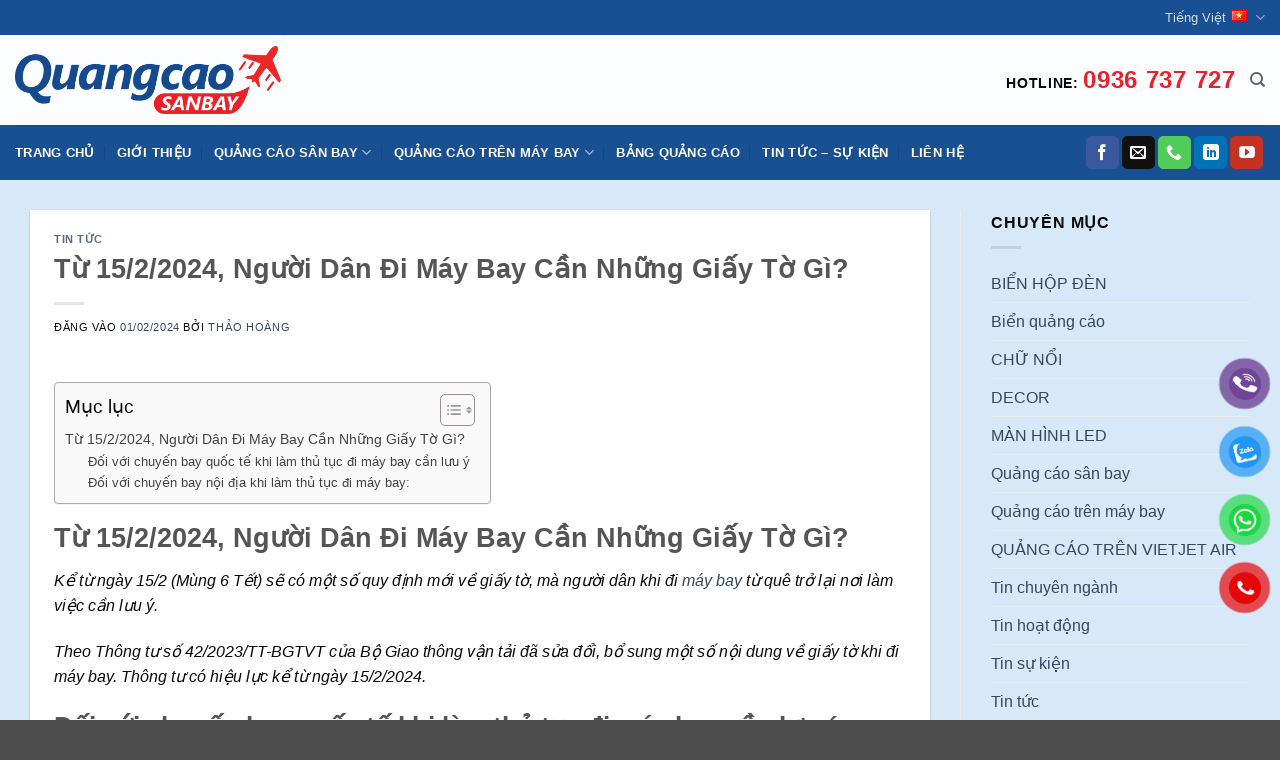

--- FILE ---
content_type: text/html; charset=UTF-8
request_url: https://quangcaosanbay.vn/tu-15-2-nguoi-dan-di-may-bay-can-nhung-giay-to/
body_size: 33599
content:
<!DOCTYPE html><html lang="vi" prefix="og: https://ogp.me/ns#" class="loading-site no-js"><head><script data-no-optimize="1">var litespeed_docref=sessionStorage.getItem("litespeed_docref");litespeed_docref&&(Object.defineProperty(document,"referrer",{get:function(){return litespeed_docref}}),sessionStorage.removeItem("litespeed_docref"));</script> <meta charset="UTF-8" /><link rel="profile" href="http://gmpg.org/xfn/11" /><link rel="pingback" href="https://quangcaosanbay.vn/xmlrpc.php" /> <script type="litespeed/javascript">(function(html){html.className=html.className.replace(/\bno-js\b/,'js')})(document.documentElement)</script> <meta name="viewport" content="width=device-width, initial-scale=1" /><title>Từ 15/2/2024, Người Dân Đi Máy Bay Cần Những Giấy Tờ Gì?</title><meta name="description" content="Kể từ ngày 15/2 (Mùng 6 Tết) sẽ có một số quy định mới về giấy tờ, mà người dân khi đi máy bay từ quê trở lại nơi làm việc cần lưu ý."/><meta name="robots" content="index, follow, max-snippet:-1, max-video-preview:-1, max-image-preview:large"/><link rel="canonical" href="https://quangcaosanbay.vn/tu-15-2-nguoi-dan-di-may-bay-can-nhung-giay-to/" /><meta property="og:locale" content="vi_VN" /><meta property="og:type" content="article" /><meta property="og:title" content="Từ 15/2/2024, Người Dân Đi Máy Bay Cần Những Giấy Tờ Gì?" /><meta property="og:description" content="Kể từ ngày 15/2 (Mùng 6 Tết) sẽ có một số quy định mới về giấy tờ, mà người dân khi đi máy bay từ quê trở lại nơi làm việc cần lưu ý." /><meta property="og:url" content="https://quangcaosanbay.vn/tu-15-2-nguoi-dan-di-may-bay-can-nhung-giay-to/" /><meta property="og:site_name" content="Quảng cáo sân bay" /><meta property="article:section" content="Tin tức" /><meta property="og:updated_time" content="2024-07-09T16:46:24+07:00" /><meta property="og:image" content="https://quangcaosanbay.vn/wp-content/uploads/2024/02/2.png" /><meta property="og:image:secure_url" content="https://quangcaosanbay.vn/wp-content/uploads/2024/02/2.png" /><meta property="og:image:width" content="1020" /><meta property="og:image:height" content="576" /><meta property="og:image:alt" content="Hướng dẫn mới về giấy tờ nhân thân khi đi máy bay từ 15/02/2024" /><meta property="og:image:type" content="image/png" /><meta property="article:published_time" content="2024-02-01T17:26:32+07:00" /><meta property="article:modified_time" content="2024-07-09T16:46:24+07:00" /><meta name="twitter:card" content="summary_large_image" /><meta name="twitter:title" content="Từ 15/2/2024, Người Dân Đi Máy Bay Cần Những Giấy Tờ Gì?" /><meta name="twitter:description" content="Kể từ ngày 15/2 (Mùng 6 Tết) sẽ có một số quy định mới về giấy tờ, mà người dân khi đi máy bay từ quê trở lại nơi làm việc cần lưu ý." /><meta name="twitter:image" content="https://quangcaosanbay.vn/wp-content/uploads/2024/02/2.png" /><meta name="twitter:label1" content="Được viết bởi" /><meta name="twitter:data1" content="Thảo Hoàng" /><meta name="twitter:label2" content="Thời gian để đọc" /><meta name="twitter:data2" content="5 phút" /> <script type="application/ld+json" class="rank-math-schema">{"@context":"https://schema.org","@graph":[{"@type":"Organization","@id":"https://quangcaosanbay.vn/#organization","name":"Qu\u1ea3ng c\u00e1o s\u00e2n bay","url":"https://quangcaosanbay.vn","logo":{"@type":"ImageObject","@id":"https://quangcaosanbay.vn/#logo","url":"https://quangcaosanbay.vn/wp-content/uploads/2023/03/logo.jpg","contentUrl":"https://quangcaosanbay.vn/wp-content/uploads/2023/03/logo.jpg","caption":"Qu\u1ea3ng c\u00e1o s\u00e2n bay","inLanguage":"vi","width":"169","height":"169"}},{"@type":"WebSite","@id":"https://quangcaosanbay.vn/#website","url":"https://quangcaosanbay.vn","name":"Qu\u1ea3ng c\u00e1o s\u00e2n bay","alternateName":"Qu\u1ea3ng c\u00e1o s\u00e2n bay","publisher":{"@id":"https://quangcaosanbay.vn/#organization"},"inLanguage":"vi"},{"@type":"ImageObject","@id":"https://quangcaosanbay.vn/wp-content/uploads/2024/02/2.png","url":"https://quangcaosanbay.vn/wp-content/uploads/2024/02/2.png","width":"1020","height":"576","caption":"H\u01b0\u1edbng d\u1eabn m\u1edbi v\u1ec1 gi\u1ea5y t\u1edd nh\u00e2n th\u00e2n khi \u0111i m\u00e1y bay t\u1eeb 15/02/2024","inLanguage":"vi"},{"@type":"WebPage","@id":"https://quangcaosanbay.vn/tu-15-2-nguoi-dan-di-may-bay-can-nhung-giay-to/#webpage","url":"https://quangcaosanbay.vn/tu-15-2-nguoi-dan-di-may-bay-can-nhung-giay-to/","name":"T\u1eeb 15/2/2024, Ng\u01b0\u1eddi D\u00e2n \u0110i M\u00e1y Bay C\u1ea7n Nh\u1eefng Gi\u1ea5y T\u1edd G\u00ec?","datePublished":"2024-02-01T17:26:32+07:00","dateModified":"2024-07-09T16:46:24+07:00","isPartOf":{"@id":"https://quangcaosanbay.vn/#website"},"primaryImageOfPage":{"@id":"https://quangcaosanbay.vn/wp-content/uploads/2024/02/2.png"},"inLanguage":"vi"},{"@type":"Person","@id":"https://quangcaosanbay.vn/author/hoangthithao/","name":"Th\u1ea3o Ho\u00e0ng","url":"https://quangcaosanbay.vn/author/hoangthithao/","image":{"@type":"ImageObject","@id":"https://quangcaosanbay.vn/wp-content/litespeed/avatar/2d7bda3bd6f40f5dbb8ac4116066c4e2.jpg?ver=1769088429","url":"https://quangcaosanbay.vn/wp-content/litespeed/avatar/2d7bda3bd6f40f5dbb8ac4116066c4e2.jpg?ver=1769088429","caption":"Th\u1ea3o Ho\u00e0ng","inLanguage":"vi"},"worksFor":{"@id":"https://quangcaosanbay.vn/#organization"}},{"@type":"BlogPosting","headline":"T\u1eeb 15/2/2024, Ng\u01b0\u1eddi D\u00e2n \u0110i M\u00e1y Bay C\u1ea7n Nh\u1eefng Gi\u1ea5y T\u1edd G\u00ec?","keywords":"M\u00e1y Bay","datePublished":"2024-02-01T17:26:32+07:00","dateModified":"2024-07-09T16:46:24+07:00","articleSection":"Tin t\u1ee9c","author":{"@id":"https://quangcaosanbay.vn/author/hoangthithao/","name":"Th\u1ea3o Ho\u00e0ng"},"publisher":{"@id":"https://quangcaosanbay.vn/#organization"},"description":"K\u1ec3 t\u1eeb ng\u00e0y 15/2 (M\u00f9ng 6 T\u1ebft) s\u1ebd c\u00f3 m\u1ed9t s\u1ed1 quy \u0111\u1ecbnh m\u1edbi v\u1ec1 gi\u1ea5y t\u1edd, m\u00e0 ng\u01b0\u1eddi d\u00e2n khi \u0111i m\u00e1y bay t\u1eeb qu\u00ea tr\u1edf l\u1ea1i n\u01a1i l\u00e0m vi\u1ec7c c\u1ea7n l\u01b0u \u00fd.","name":"T\u1eeb 15/2/2024, Ng\u01b0\u1eddi D\u00e2n \u0110i M\u00e1y Bay C\u1ea7n Nh\u1eefng Gi\u1ea5y T\u1edd G\u00ec?","@id":"https://quangcaosanbay.vn/tu-15-2-nguoi-dan-di-may-bay-can-nhung-giay-to/#richSnippet","isPartOf":{"@id":"https://quangcaosanbay.vn/tu-15-2-nguoi-dan-di-may-bay-can-nhung-giay-to/#webpage"},"image":{"@id":"https://quangcaosanbay.vn/wp-content/uploads/2024/02/2.png"},"inLanguage":"vi","mainEntityOfPage":{"@id":"https://quangcaosanbay.vn/tu-15-2-nguoi-dan-di-may-bay-can-nhung-giay-to/#webpage"}}]}</script> <link rel='dns-prefetch' href='//fonts.googleapis.com' /><link rel='prefetch' href='https://quangcaosanbay.vn/wp-content/themes/flatsome/assets/js/flatsome.js?ver=e2eddd6c228105dac048' /><link rel='prefetch' href='https://quangcaosanbay.vn/wp-content/themes/flatsome/assets/js/chunk.slider.js?ver=3.20.2' /><link rel='prefetch' href='https://quangcaosanbay.vn/wp-content/themes/flatsome/assets/js/chunk.popups.js?ver=3.20.2' /><link rel='prefetch' href='https://quangcaosanbay.vn/wp-content/themes/flatsome/assets/js/chunk.tooltips.js?ver=3.20.2' /><link rel='prefetch' href='https://quangcaosanbay.vn/wp-content/themes/flatsome/assets/js/woocommerce.js?ver=1c9be63d628ff7c3ff4c' /><link rel="alternate" type="application/rss+xml" title="Dòng thông tin QUẢNG CÁO SÂN BAY &raquo;" href="https://quangcaosanbay.vn/feed/" /><link rel="alternate" type="application/rss+xml" title="QUẢNG CÁO SÂN BAY &raquo; Dòng bình luận" href="https://quangcaosanbay.vn/comments/feed/" /><link rel="alternate" type="application/rss+xml" title="QUẢNG CÁO SÂN BAY &raquo; Từ 15/2/2024, Người Dân Đi Máy Bay Cần Những Giấy Tờ Gì? Dòng bình luận" href="https://quangcaosanbay.vn/tu-15-2-nguoi-dan-di-may-bay-can-nhung-giay-to/feed/" /><link rel="alternate" title="oNhúng (JSON)" type="application/json+oembed" href="https://quangcaosanbay.vn/wp-json/oembed/1.0/embed?url=https%3A%2F%2Fquangcaosanbay.vn%2Ftu-15-2-nguoi-dan-di-may-bay-can-nhung-giay-to%2F" /><link rel="alternate" title="oNhúng (XML)" type="text/xml+oembed" href="https://quangcaosanbay.vn/wp-json/oembed/1.0/embed?url=https%3A%2F%2Fquangcaosanbay.vn%2Ftu-15-2-nguoi-dan-di-may-bay-can-nhung-giay-to%2F&#038;format=xml" /><style id='wp-img-auto-sizes-contain-inline-css' type='text/css'>img:is([sizes=auto i],[sizes^="auto," i]){contain-intrinsic-size:3000px 1500px}
/*# sourceURL=wp-img-auto-sizes-contain-inline-css */</style><link data-optimized="2" rel="stylesheet" href="https://quangcaosanbay.vn/wp-content/litespeed/css/9580bad76af2de99f1879db1e5a400c5.css?ver=e195f" /><style id='wp-block-library-inline-css' type='text/css'>:root{--wp-block-synced-color:#7a00df;--wp-block-synced-color--rgb:122,0,223;--wp-bound-block-color:var(--wp-block-synced-color);--wp-editor-canvas-background:#ddd;--wp-admin-theme-color:#007cba;--wp-admin-theme-color--rgb:0,124,186;--wp-admin-theme-color-darker-10:#006ba1;--wp-admin-theme-color-darker-10--rgb:0,107,160.5;--wp-admin-theme-color-darker-20:#005a87;--wp-admin-theme-color-darker-20--rgb:0,90,135;--wp-admin-border-width-focus:2px}@media (min-resolution:192dpi){:root{--wp-admin-border-width-focus:1.5px}}.wp-element-button{cursor:pointer}:root .has-very-light-gray-background-color{background-color:#eee}:root .has-very-dark-gray-background-color{background-color:#313131}:root .has-very-light-gray-color{color:#eee}:root .has-very-dark-gray-color{color:#313131}:root .has-vivid-green-cyan-to-vivid-cyan-blue-gradient-background{background:linear-gradient(135deg,#00d084,#0693e3)}:root .has-purple-crush-gradient-background{background:linear-gradient(135deg,#34e2e4,#4721fb 50%,#ab1dfe)}:root .has-hazy-dawn-gradient-background{background:linear-gradient(135deg,#faaca8,#dad0ec)}:root .has-subdued-olive-gradient-background{background:linear-gradient(135deg,#fafae1,#67a671)}:root .has-atomic-cream-gradient-background{background:linear-gradient(135deg,#fdd79a,#004a59)}:root .has-nightshade-gradient-background{background:linear-gradient(135deg,#330968,#31cdcf)}:root .has-midnight-gradient-background{background:linear-gradient(135deg,#020381,#2874fc)}:root{--wp--preset--font-size--normal:16px;--wp--preset--font-size--huge:42px}.has-regular-font-size{font-size:1em}.has-larger-font-size{font-size:2.625em}.has-normal-font-size{font-size:var(--wp--preset--font-size--normal)}.has-huge-font-size{font-size:var(--wp--preset--font-size--huge)}.has-text-align-center{text-align:center}.has-text-align-left{text-align:left}.has-text-align-right{text-align:right}.has-fit-text{white-space:nowrap!important}#end-resizable-editor-section{display:none}.aligncenter{clear:both}.items-justified-left{justify-content:flex-start}.items-justified-center{justify-content:center}.items-justified-right{justify-content:flex-end}.items-justified-space-between{justify-content:space-between}.screen-reader-text{border:0;clip-path:inset(50%);height:1px;margin:-1px;overflow:hidden;padding:0;position:absolute;width:1px;word-wrap:normal!important}.screen-reader-text:focus{background-color:#ddd;clip-path:none;color:#444;display:block;font-size:1em;height:auto;left:5px;line-height:normal;padding:15px 23px 14px;text-decoration:none;top:5px;width:auto;z-index:100000}html :where(.has-border-color){border-style:solid}html :where([style*=border-top-color]){border-top-style:solid}html :where([style*=border-right-color]){border-right-style:solid}html :where([style*=border-bottom-color]){border-bottom-style:solid}html :where([style*=border-left-color]){border-left-style:solid}html :where([style*=border-width]){border-style:solid}html :where([style*=border-top-width]){border-top-style:solid}html :where([style*=border-right-width]){border-right-style:solid}html :where([style*=border-bottom-width]){border-bottom-style:solid}html :where([style*=border-left-width]){border-left-style:solid}html :where(img[class*=wp-image-]){height:auto;max-width:100%}:where(figure){margin:0 0 1em}html :where(.is-position-sticky){--wp-admin--admin-bar--position-offset:var(--wp-admin--admin-bar--height,0px)}@media screen and (max-width:600px){html :where(.is-position-sticky){--wp-admin--admin-bar--position-offset:0px}}

/*# sourceURL=wp-block-library-inline-css */</style><style id='wp-block-heading-inline-css' type='text/css'>h1:where(.wp-block-heading).has-background,h2:where(.wp-block-heading).has-background,h3:where(.wp-block-heading).has-background,h4:where(.wp-block-heading).has-background,h5:where(.wp-block-heading).has-background,h6:where(.wp-block-heading).has-background{padding:1.25em 2.375em}h1.has-text-align-left[style*=writing-mode]:where([style*=vertical-lr]),h1.has-text-align-right[style*=writing-mode]:where([style*=vertical-rl]),h2.has-text-align-left[style*=writing-mode]:where([style*=vertical-lr]),h2.has-text-align-right[style*=writing-mode]:where([style*=vertical-rl]),h3.has-text-align-left[style*=writing-mode]:where([style*=vertical-lr]),h3.has-text-align-right[style*=writing-mode]:where([style*=vertical-rl]),h4.has-text-align-left[style*=writing-mode]:where([style*=vertical-lr]),h4.has-text-align-right[style*=writing-mode]:where([style*=vertical-rl]),h5.has-text-align-left[style*=writing-mode]:where([style*=vertical-lr]),h5.has-text-align-right[style*=writing-mode]:where([style*=vertical-rl]),h6.has-text-align-left[style*=writing-mode]:where([style*=vertical-lr]),h6.has-text-align-right[style*=writing-mode]:where([style*=vertical-rl]){rotate:180deg}
/*# sourceURL=https://quangcaosanbay.vn/wp-includes/blocks/heading/style.min.css */</style><style id='wp-block-latest-comments-inline-css' type='text/css'>ol.wp-block-latest-comments{box-sizing:border-box;margin-left:0}:where(.wp-block-latest-comments:not([style*=line-height] .wp-block-latest-comments__comment)){line-height:1.1}:where(.wp-block-latest-comments:not([style*=line-height] .wp-block-latest-comments__comment-excerpt p)){line-height:1.8}.has-dates :where(.wp-block-latest-comments:not([style*=line-height])),.has-excerpts :where(.wp-block-latest-comments:not([style*=line-height])){line-height:1.5}.wp-block-latest-comments .wp-block-latest-comments{padding-left:0}.wp-block-latest-comments__comment{list-style:none;margin-bottom:1em}.has-avatars .wp-block-latest-comments__comment{list-style:none;min-height:2.25em}.has-avatars .wp-block-latest-comments__comment .wp-block-latest-comments__comment-excerpt,.has-avatars .wp-block-latest-comments__comment .wp-block-latest-comments__comment-meta{margin-left:3.25em}.wp-block-latest-comments__comment-excerpt p{font-size:.875em;margin:.36em 0 1.4em}.wp-block-latest-comments__comment-date{display:block;font-size:.75em}.wp-block-latest-comments .avatar,.wp-block-latest-comments__comment-avatar{border-radius:1.5em;display:block;float:left;height:2.5em;margin-right:.75em;width:2.5em}.wp-block-latest-comments[class*=-font-size] a,.wp-block-latest-comments[style*=font-size] a{font-size:inherit}
/*# sourceURL=https://quangcaosanbay.vn/wp-includes/blocks/latest-comments/style.min.css */</style><style id='wp-block-latest-posts-inline-css' type='text/css'>.wp-block-latest-posts{box-sizing:border-box}.wp-block-latest-posts.alignleft{margin-right:2em}.wp-block-latest-posts.alignright{margin-left:2em}.wp-block-latest-posts.wp-block-latest-posts__list{list-style:none}.wp-block-latest-posts.wp-block-latest-posts__list li{clear:both;overflow-wrap:break-word}.wp-block-latest-posts.is-grid{display:flex;flex-wrap:wrap}.wp-block-latest-posts.is-grid li{margin:0 1.25em 1.25em 0;width:100%}@media (min-width:600px){.wp-block-latest-posts.columns-2 li{width:calc(50% - .625em)}.wp-block-latest-posts.columns-2 li:nth-child(2n){margin-right:0}.wp-block-latest-posts.columns-3 li{width:calc(33.33333% - .83333em)}.wp-block-latest-posts.columns-3 li:nth-child(3n){margin-right:0}.wp-block-latest-posts.columns-4 li{width:calc(25% - .9375em)}.wp-block-latest-posts.columns-4 li:nth-child(4n){margin-right:0}.wp-block-latest-posts.columns-5 li{width:calc(20% - 1em)}.wp-block-latest-posts.columns-5 li:nth-child(5n){margin-right:0}.wp-block-latest-posts.columns-6 li{width:calc(16.66667% - 1.04167em)}.wp-block-latest-posts.columns-6 li:nth-child(6n){margin-right:0}}:root :where(.wp-block-latest-posts.is-grid){padding:0}:root :where(.wp-block-latest-posts.wp-block-latest-posts__list){padding-left:0}.wp-block-latest-posts__post-author,.wp-block-latest-posts__post-date{display:block;font-size:.8125em}.wp-block-latest-posts__post-excerpt,.wp-block-latest-posts__post-full-content{margin-bottom:1em;margin-top:.5em}.wp-block-latest-posts__featured-image a{display:inline-block}.wp-block-latest-posts__featured-image img{height:auto;max-width:100%;width:auto}.wp-block-latest-posts__featured-image.alignleft{float:left;margin-right:1em}.wp-block-latest-posts__featured-image.alignright{float:right;margin-left:1em}.wp-block-latest-posts__featured-image.aligncenter{margin-bottom:1em;text-align:center}
/*# sourceURL=https://quangcaosanbay.vn/wp-includes/blocks/latest-posts/style.min.css */</style><style id='wp-block-group-inline-css' type='text/css'>.wp-block-group{box-sizing:border-box}:where(.wp-block-group.wp-block-group-is-layout-constrained){position:relative}
/*# sourceURL=https://quangcaosanbay.vn/wp-includes/blocks/group/style.min.css */</style><style id='global-styles-inline-css' type='text/css'>:root{--wp--preset--aspect-ratio--square: 1;--wp--preset--aspect-ratio--4-3: 4/3;--wp--preset--aspect-ratio--3-4: 3/4;--wp--preset--aspect-ratio--3-2: 3/2;--wp--preset--aspect-ratio--2-3: 2/3;--wp--preset--aspect-ratio--16-9: 16/9;--wp--preset--aspect-ratio--9-16: 9/16;--wp--preset--color--black: #000000;--wp--preset--color--cyan-bluish-gray: #abb8c3;--wp--preset--color--white: #ffffff;--wp--preset--color--pale-pink: #f78da7;--wp--preset--color--vivid-red: #cf2e2e;--wp--preset--color--luminous-vivid-orange: #ff6900;--wp--preset--color--luminous-vivid-amber: #fcb900;--wp--preset--color--light-green-cyan: #7bdcb5;--wp--preset--color--vivid-green-cyan: #00d084;--wp--preset--color--pale-cyan-blue: #8ed1fc;--wp--preset--color--vivid-cyan-blue: #0693e3;--wp--preset--color--vivid-purple: #9b51e0;--wp--preset--color--primary: #446084;--wp--preset--color--secondary: #C05530;--wp--preset--color--success: #627D47;--wp--preset--color--alert: #b20000;--wp--preset--gradient--vivid-cyan-blue-to-vivid-purple: linear-gradient(135deg,rgb(6,147,227) 0%,rgb(155,81,224) 100%);--wp--preset--gradient--light-green-cyan-to-vivid-green-cyan: linear-gradient(135deg,rgb(122,220,180) 0%,rgb(0,208,130) 100%);--wp--preset--gradient--luminous-vivid-amber-to-luminous-vivid-orange: linear-gradient(135deg,rgb(252,185,0) 0%,rgb(255,105,0) 100%);--wp--preset--gradient--luminous-vivid-orange-to-vivid-red: linear-gradient(135deg,rgb(255,105,0) 0%,rgb(207,46,46) 100%);--wp--preset--gradient--very-light-gray-to-cyan-bluish-gray: linear-gradient(135deg,rgb(238,238,238) 0%,rgb(169,184,195) 100%);--wp--preset--gradient--cool-to-warm-spectrum: linear-gradient(135deg,rgb(74,234,220) 0%,rgb(151,120,209) 20%,rgb(207,42,186) 40%,rgb(238,44,130) 60%,rgb(251,105,98) 80%,rgb(254,248,76) 100%);--wp--preset--gradient--blush-light-purple: linear-gradient(135deg,rgb(255,206,236) 0%,rgb(152,150,240) 100%);--wp--preset--gradient--blush-bordeaux: linear-gradient(135deg,rgb(254,205,165) 0%,rgb(254,45,45) 50%,rgb(107,0,62) 100%);--wp--preset--gradient--luminous-dusk: linear-gradient(135deg,rgb(255,203,112) 0%,rgb(199,81,192) 50%,rgb(65,88,208) 100%);--wp--preset--gradient--pale-ocean: linear-gradient(135deg,rgb(255,245,203) 0%,rgb(182,227,212) 50%,rgb(51,167,181) 100%);--wp--preset--gradient--electric-grass: linear-gradient(135deg,rgb(202,248,128) 0%,rgb(113,206,126) 100%);--wp--preset--gradient--midnight: linear-gradient(135deg,rgb(2,3,129) 0%,rgb(40,116,252) 100%);--wp--preset--font-size--small: 13px;--wp--preset--font-size--medium: 20px;--wp--preset--font-size--large: 36px;--wp--preset--font-size--x-large: 42px;--wp--preset--spacing--20: 0.44rem;--wp--preset--spacing--30: 0.67rem;--wp--preset--spacing--40: 1rem;--wp--preset--spacing--50: 1.5rem;--wp--preset--spacing--60: 2.25rem;--wp--preset--spacing--70: 3.38rem;--wp--preset--spacing--80: 5.06rem;--wp--preset--shadow--natural: 6px 6px 9px rgba(0, 0, 0, 0.2);--wp--preset--shadow--deep: 12px 12px 50px rgba(0, 0, 0, 0.4);--wp--preset--shadow--sharp: 6px 6px 0px rgba(0, 0, 0, 0.2);--wp--preset--shadow--outlined: 6px 6px 0px -3px rgb(255, 255, 255), 6px 6px rgb(0, 0, 0);--wp--preset--shadow--crisp: 6px 6px 0px rgb(0, 0, 0);}:where(body) { margin: 0; }.wp-site-blocks > .alignleft { float: left; margin-right: 2em; }.wp-site-blocks > .alignright { float: right; margin-left: 2em; }.wp-site-blocks > .aligncenter { justify-content: center; margin-left: auto; margin-right: auto; }:where(.is-layout-flex){gap: 0.5em;}:where(.is-layout-grid){gap: 0.5em;}.is-layout-flow > .alignleft{float: left;margin-inline-start: 0;margin-inline-end: 2em;}.is-layout-flow > .alignright{float: right;margin-inline-start: 2em;margin-inline-end: 0;}.is-layout-flow > .aligncenter{margin-left: auto !important;margin-right: auto !important;}.is-layout-constrained > .alignleft{float: left;margin-inline-start: 0;margin-inline-end: 2em;}.is-layout-constrained > .alignright{float: right;margin-inline-start: 2em;margin-inline-end: 0;}.is-layout-constrained > .aligncenter{margin-left: auto !important;margin-right: auto !important;}.is-layout-constrained > :where(:not(.alignleft):not(.alignright):not(.alignfull)){margin-left: auto !important;margin-right: auto !important;}body .is-layout-flex{display: flex;}.is-layout-flex{flex-wrap: wrap;align-items: center;}.is-layout-flex > :is(*, div){margin: 0;}body .is-layout-grid{display: grid;}.is-layout-grid > :is(*, div){margin: 0;}body{padding-top: 0px;padding-right: 0px;padding-bottom: 0px;padding-left: 0px;}a:where(:not(.wp-element-button)){text-decoration: none;}:root :where(.wp-element-button, .wp-block-button__link){background-color: #32373c;border-width: 0;color: #fff;font-family: inherit;font-size: inherit;font-style: inherit;font-weight: inherit;letter-spacing: inherit;line-height: inherit;padding-top: calc(0.667em + 2px);padding-right: calc(1.333em + 2px);padding-bottom: calc(0.667em + 2px);padding-left: calc(1.333em + 2px);text-decoration: none;text-transform: inherit;}.has-black-color{color: var(--wp--preset--color--black) !important;}.has-cyan-bluish-gray-color{color: var(--wp--preset--color--cyan-bluish-gray) !important;}.has-white-color{color: var(--wp--preset--color--white) !important;}.has-pale-pink-color{color: var(--wp--preset--color--pale-pink) !important;}.has-vivid-red-color{color: var(--wp--preset--color--vivid-red) !important;}.has-luminous-vivid-orange-color{color: var(--wp--preset--color--luminous-vivid-orange) !important;}.has-luminous-vivid-amber-color{color: var(--wp--preset--color--luminous-vivid-amber) !important;}.has-light-green-cyan-color{color: var(--wp--preset--color--light-green-cyan) !important;}.has-vivid-green-cyan-color{color: var(--wp--preset--color--vivid-green-cyan) !important;}.has-pale-cyan-blue-color{color: var(--wp--preset--color--pale-cyan-blue) !important;}.has-vivid-cyan-blue-color{color: var(--wp--preset--color--vivid-cyan-blue) !important;}.has-vivid-purple-color{color: var(--wp--preset--color--vivid-purple) !important;}.has-primary-color{color: var(--wp--preset--color--primary) !important;}.has-secondary-color{color: var(--wp--preset--color--secondary) !important;}.has-success-color{color: var(--wp--preset--color--success) !important;}.has-alert-color{color: var(--wp--preset--color--alert) !important;}.has-black-background-color{background-color: var(--wp--preset--color--black) !important;}.has-cyan-bluish-gray-background-color{background-color: var(--wp--preset--color--cyan-bluish-gray) !important;}.has-white-background-color{background-color: var(--wp--preset--color--white) !important;}.has-pale-pink-background-color{background-color: var(--wp--preset--color--pale-pink) !important;}.has-vivid-red-background-color{background-color: var(--wp--preset--color--vivid-red) !important;}.has-luminous-vivid-orange-background-color{background-color: var(--wp--preset--color--luminous-vivid-orange) !important;}.has-luminous-vivid-amber-background-color{background-color: var(--wp--preset--color--luminous-vivid-amber) !important;}.has-light-green-cyan-background-color{background-color: var(--wp--preset--color--light-green-cyan) !important;}.has-vivid-green-cyan-background-color{background-color: var(--wp--preset--color--vivid-green-cyan) !important;}.has-pale-cyan-blue-background-color{background-color: var(--wp--preset--color--pale-cyan-blue) !important;}.has-vivid-cyan-blue-background-color{background-color: var(--wp--preset--color--vivid-cyan-blue) !important;}.has-vivid-purple-background-color{background-color: var(--wp--preset--color--vivid-purple) !important;}.has-primary-background-color{background-color: var(--wp--preset--color--primary) !important;}.has-secondary-background-color{background-color: var(--wp--preset--color--secondary) !important;}.has-success-background-color{background-color: var(--wp--preset--color--success) !important;}.has-alert-background-color{background-color: var(--wp--preset--color--alert) !important;}.has-black-border-color{border-color: var(--wp--preset--color--black) !important;}.has-cyan-bluish-gray-border-color{border-color: var(--wp--preset--color--cyan-bluish-gray) !important;}.has-white-border-color{border-color: var(--wp--preset--color--white) !important;}.has-pale-pink-border-color{border-color: var(--wp--preset--color--pale-pink) !important;}.has-vivid-red-border-color{border-color: var(--wp--preset--color--vivid-red) !important;}.has-luminous-vivid-orange-border-color{border-color: var(--wp--preset--color--luminous-vivid-orange) !important;}.has-luminous-vivid-amber-border-color{border-color: var(--wp--preset--color--luminous-vivid-amber) !important;}.has-light-green-cyan-border-color{border-color: var(--wp--preset--color--light-green-cyan) !important;}.has-vivid-green-cyan-border-color{border-color: var(--wp--preset--color--vivid-green-cyan) !important;}.has-pale-cyan-blue-border-color{border-color: var(--wp--preset--color--pale-cyan-blue) !important;}.has-vivid-cyan-blue-border-color{border-color: var(--wp--preset--color--vivid-cyan-blue) !important;}.has-vivid-purple-border-color{border-color: var(--wp--preset--color--vivid-purple) !important;}.has-primary-border-color{border-color: var(--wp--preset--color--primary) !important;}.has-secondary-border-color{border-color: var(--wp--preset--color--secondary) !important;}.has-success-border-color{border-color: var(--wp--preset--color--success) !important;}.has-alert-border-color{border-color: var(--wp--preset--color--alert) !important;}.has-vivid-cyan-blue-to-vivid-purple-gradient-background{background: var(--wp--preset--gradient--vivid-cyan-blue-to-vivid-purple) !important;}.has-light-green-cyan-to-vivid-green-cyan-gradient-background{background: var(--wp--preset--gradient--light-green-cyan-to-vivid-green-cyan) !important;}.has-luminous-vivid-amber-to-luminous-vivid-orange-gradient-background{background: var(--wp--preset--gradient--luminous-vivid-amber-to-luminous-vivid-orange) !important;}.has-luminous-vivid-orange-to-vivid-red-gradient-background{background: var(--wp--preset--gradient--luminous-vivid-orange-to-vivid-red) !important;}.has-very-light-gray-to-cyan-bluish-gray-gradient-background{background: var(--wp--preset--gradient--very-light-gray-to-cyan-bluish-gray) !important;}.has-cool-to-warm-spectrum-gradient-background{background: var(--wp--preset--gradient--cool-to-warm-spectrum) !important;}.has-blush-light-purple-gradient-background{background: var(--wp--preset--gradient--blush-light-purple) !important;}.has-blush-bordeaux-gradient-background{background: var(--wp--preset--gradient--blush-bordeaux) !important;}.has-luminous-dusk-gradient-background{background: var(--wp--preset--gradient--luminous-dusk) !important;}.has-pale-ocean-gradient-background{background: var(--wp--preset--gradient--pale-ocean) !important;}.has-electric-grass-gradient-background{background: var(--wp--preset--gradient--electric-grass) !important;}.has-midnight-gradient-background{background: var(--wp--preset--gradient--midnight) !important;}.has-small-font-size{font-size: var(--wp--preset--font-size--small) !important;}.has-medium-font-size{font-size: var(--wp--preset--font-size--medium) !important;}.has-large-font-size{font-size: var(--wp--preset--font-size--large) !important;}.has-x-large-font-size{font-size: var(--wp--preset--font-size--x-large) !important;}
/*# sourceURL=global-styles-inline-css */</style><style id='woocommerce-inline-inline-css' type='text/css'>.woocommerce form .form-row .required { visibility: visible; }
/*# sourceURL=woocommerce-inline-inline-css */</style><style id='ez-toc-inline-css' type='text/css'>div#ez-toc-container .ez-toc-title {font-size: 120%;}div#ez-toc-container .ez-toc-title {font-weight: 500;}div#ez-toc-container ul li , div#ez-toc-container ul li a {font-size: 95%;}div#ez-toc-container ul li , div#ez-toc-container ul li a {font-weight: 500;}div#ez-toc-container nav ul ul li {font-size: 90%;}
/*# sourceURL=ez-toc-inline-css */</style><style id='flatsome-main-inline-css' type='text/css'>@font-face {
				font-family: "fl-icons";
				font-display: block;
				src: url(https://quangcaosanbay.vn/wp-content/themes/flatsome/assets/css/icons/fl-icons.eot?v=3.20.2);
				src:
					url(https://quangcaosanbay.vn/wp-content/themes/flatsome/assets/css/icons/fl-icons.eot#iefix?v=3.20.2) format("embedded-opentype"),
					url(https://quangcaosanbay.vn/wp-content/themes/flatsome/assets/css/icons/fl-icons.woff2?v=3.20.2) format("woff2"),
					url(https://quangcaosanbay.vn/wp-content/themes/flatsome/assets/css/icons/fl-icons.ttf?v=3.20.2) format("truetype"),
					url(https://quangcaosanbay.vn/wp-content/themes/flatsome/assets/css/icons/fl-icons.woff?v=3.20.2) format("woff"),
					url(https://quangcaosanbay.vn/wp-content/themes/flatsome/assets/css/icons/fl-icons.svg?v=3.20.2#fl-icons) format("svg");
			}
/*# sourceURL=flatsome-main-inline-css */</style> <script type="litespeed/javascript" data-src="https://quangcaosanbay.vn/wp-includes/js/jquery/jquery.min.js" id="jquery-core-js"></script> <script id="wc-add-to-cart-js-extra" type="litespeed/javascript">var wc_add_to_cart_params={"ajax_url":"/wp-admin/admin-ajax.php","wc_ajax_url":"/?wc-ajax=%%endpoint%%","i18n_view_cart":"Xem gi\u1ecf h\u00e0ng","cart_url":"https://quangcaosanbay.vn/cart/","is_cart":"","cart_redirect_after_add":"no"}</script> <link rel="https://api.w.org/" href="https://quangcaosanbay.vn/wp-json/" /><link rel="alternate" title="JSON" type="application/json" href="https://quangcaosanbay.vn/wp-json/wp/v2/posts/2335" /><link rel="EditURI" type="application/rsd+xml" title="RSD" href="https://quangcaosanbay.vn/xmlrpc.php?rsd" /><link rel='shortlink' href='https://quangcaosanbay.vn/?p=2335' /><meta name="google-site-verification" content="lPEN-P5umw0xb8M3h3Z0n1sO1jY9X4eBbAgBWfBswVI" />	<noscript><style>.woocommerce-product-gallery{ opacity: 1 !important; }</style></noscript> <script id="google_gtagjs" type="litespeed/javascript" data-src="https://www.googletagmanager.com/gtag/js?id=G-12Q9N7PTZQ"></script> <script id="google_gtagjs-inline" type="litespeed/javascript">window.dataLayer=window.dataLayer||[];function gtag(){dataLayer.push(arguments)}gtag('js',new Date());gtag('config','G-12Q9N7PTZQ',{})</script> <link rel="icon" href="https://quangcaosanbay.vn/wp-content/uploads/2024/08/cropped-quangcaosanbay-logo-3.2-32x32.png" sizes="32x32" /><link rel="icon" href="https://quangcaosanbay.vn/wp-content/uploads/2024/08/cropped-quangcaosanbay-logo-3.2-192x192.png" sizes="192x192" /><link rel="apple-touch-icon" href="https://quangcaosanbay.vn/wp-content/uploads/2024/08/cropped-quangcaosanbay-logo-3.2-180x180.png" /><meta name="msapplication-TileImage" content="https://quangcaosanbay.vn/wp-content/uploads/2024/08/cropped-quangcaosanbay-logo-3.2-270x270.png" /><style id="custom-css" type="text/css">:root {--primary-color: #446084;--fs-color-primary: #446084;--fs-color-secondary: #C05530;--fs-color-success: #627D47;--fs-color-alert: #b20000;--fs-color-base: #0a0a0a;--fs-experimental-link-color: #334862;--fs-experimental-link-color-hover: #111;}.tooltipster-base {--tooltip-color: #fff;--tooltip-bg-color: #000;}.off-canvas-right .mfp-content, .off-canvas-left .mfp-content {--drawer-width: 300px;}.off-canvas .mfp-content.off-canvas-cart {--drawer-width: 360px;}.container-width, .full-width .ubermenu-nav, .container, .row{max-width: 1320px}.row.row-collapse{max-width: 1290px}.row.row-small{max-width: 1312.5px}.row.row-large{max-width: 1350px}.sticky-add-to-cart--active, #wrapper,#main,#main.dark{background-color: #d7e9f9}.header-main{height: 90px}#logo img{max-height: 90px}#logo{width:266px;}.header-bottom{min-height: 55px}.header-top{min-height: 35px}.transparent .header-main{height: 90px}.transparent #logo img{max-height: 90px}.has-transparent + .page-title:first-of-type,.has-transparent + #main > .page-title,.has-transparent + #main > div > .page-title,.has-transparent + #main .page-header-wrapper:first-of-type .page-title{padding-top: 170px;}.header.show-on-scroll,.stuck .header-main{height:70px!important}.stuck #logo img{max-height: 70px!important}.header-bottom {background-color: #185093}.top-bar-nav > li > a{line-height: 16px }.stuck .header-main .nav > li > a{line-height: 50px }.header-bottom-nav > li > a{line-height: 16px }@media (max-width: 549px) {.header-main{height: 70px}#logo img{max-height: 70px}}.header-top{background-color:#185093!important;}body{font-size: 100%;}body{font-family: "Be Vietnam", sans-serif;}body {font-weight: 400;font-style: normal;}.nav > li > a {font-family: "Be Vietnam", sans-serif;}.mobile-sidebar-levels-2 .nav > li > ul > li > a {font-family: "Be Vietnam", sans-serif;}.nav > li > a,.mobile-sidebar-levels-2 .nav > li > ul > li > a {font-weight: 700;font-style: normal;}h1,h2,h3,h4,h5,h6,.heading-font, .off-canvas-center .nav-sidebar.nav-vertical > li > a{font-family: "Be Vietnam", sans-serif;}h1,h2,h3,h4,h5,h6,.heading-font,.banner h1,.banner h2 {font-weight: 700;font-style: normal;}.alt-font{font-family: "Be Vietnam", sans-serif;}.alt-font {font-weight: 400!important;font-style: normal!important;}.header:not(.transparent) .header-bottom-nav.nav > li > a{color: #ffffff;}.header:not(.transparent) .header-bottom-nav.nav > li > a:hover,.header:not(.transparent) .header-bottom-nav.nav > li.active > a,.header:not(.transparent) .header-bottom-nav.nav > li.current > a,.header:not(.transparent) .header-bottom-nav.nav > li > a.active,.header:not(.transparent) .header-bottom-nav.nav > li > a.current{color: #ea202c;}.header-bottom-nav.nav-line-bottom > li > a:before,.header-bottom-nav.nav-line-grow > li > a:before,.header-bottom-nav.nav-line > li > a:before,.header-bottom-nav.nav-box > li > a:hover,.header-bottom-nav.nav-box > li.active > a,.header-bottom-nav.nav-pills > li > a:hover,.header-bottom-nav.nav-pills > li.active > a{color:#FFF!important;background-color: #ea202c;}@media screen and (min-width: 550px){.products .box-vertical .box-image{min-width: 300px!important;width: 300px!important;}}.footer-1{background-color: #185093}.footer-2{background-color: #777777}.nav-vertical-fly-out > li + li {border-top-width: 1px; border-top-style: solid;}.label-new.menu-item > a:after{content:"Mới";}.label-hot.menu-item > a:after{content:"Nổi bật";}.label-sale.menu-item > a:after{content:"Giảm giá";}.label-popular.menu-item > a:after{content:"Phổ biến";}</style></head><body class="wp-singular post-template-default single single-post postid-2335 single-format-standard wp-theme-flatsome wp-child-theme-flatsome-child theme-flatsome woocommerce-no-js lightbox nav-dropdown-has-arrow nav-dropdown-has-shadow nav-dropdown-has-border"><a class="skip-link screen-reader-text" href="#main">Bỏ qua nội dung</a><div id="wrapper"><header id="header" class="header has-sticky sticky-jump sticky-hide-on-scroll"><div class="header-wrapper"><div id="top-bar" class="header-top hide-for-sticky nav-dark"><div class="flex-row container"><div class="flex-col hide-for-medium flex-left"><ul class="nav nav-left medium-nav-center nav-small  nav-divided"></ul></div><div class="flex-col hide-for-medium flex-center"><ul class="nav nav-center nav-small  nav-divided"></ul></div><div class="flex-col hide-for-medium flex-right"><ul class="nav top-bar-nav nav-right nav-small  nav-divided"><li class="has-dropdown header-language-dropdown">
<a href="#" class="header-language-dropdown__link nav-top-link" aria-expanded="false" aria-controls="ux-language-dropdown" aria-haspopup="menu">
Tiếng Việt		<i class="image-icon" aria-hidden="true"><img data-lazyloaded="1" src="[data-uri]" width="16" height="11" data-src="https://quangcaosanbay.vn/wp-content/plugins/polylang-pro/vendor/wpsyntex/polylang/flags/vn.png" alt=""/></i>		<i class="icon-angle-down" aria-hidden="true"></i>	</a><ul id="ux-language-dropdown" class="nav-dropdown nav-dropdown-default" role="menu"><li class="active"><a href="https://quangcaosanbay.vn/tu-15-2-nguoi-dan-di-may-bay-can-nhung-giay-to/" hreflang="vi" role="menuitem"><i class="icon-image" aria-hidden="true"><img data-lazyloaded="1" src="[data-uri]" width="16" height="11" data-src="https://quangcaosanbay.vn/wp-content/plugins/polylang-pro/vendor/wpsyntex/polylang/flags/vn.png" alt=""/></i> Tiếng Việt</a></li><li ><a href="https://quangcaosanbay.vn/en/" hreflang="en" role="menuitem"><i class="icon-image" aria-hidden="true"><img data-lazyloaded="1" src="[data-uri]" width="16" height="11" data-src="https://quangcaosanbay.vn/wp-content/plugins/polylang-pro/vendor/wpsyntex/polylang/flags/us.png" alt=""/></i> English</a></li></ul></li></ul></div><div class="flex-col show-for-medium flex-grow"><ul class="nav nav-center nav-small mobile-nav  nav-divided"><li class="html custom html_topbar_left"><strong class="uppercase">HOTLINE: <FONT SIZE="5" color="#ea202c">0936 737 727 </FONT></strong></li></ul></div></div></div><div id="masthead" class="header-main "><div class="header-inner flex-row container logo-left medium-logo-center" role="navigation"><div id="logo" class="flex-col logo"><a href="https://quangcaosanbay.vn/" title="QUẢNG CÁO SÂN BAY - Chúng tôi tự hào là một trong những đơn vị cung cấp giải pháp truyền thông – Marketing toàn diện cho Doanh nghiệp hàng đầu Việt Nam đặc biệt trong mảng quảng cáo tại sân bay" rel="home">
<img data-lazyloaded="1" src="[data-uri]" width="1020" height="260" data-src="https://quangcaosanbay.vn/wp-content/uploads/2024/08/quangcaosanbay-logo-3_Logo-1024x261.png" class="header_logo header-logo" alt="QUẢNG CÁO SÂN BAY"/><img data-lazyloaded="1" src="[data-uri]"  width="1020" height="260" data-src="https://quangcaosanbay.vn/wp-content/uploads/2024/08/quangcaosanbay-logo-1_Logo-white-1024x261.png" class="header-logo-dark" alt="QUẢNG CÁO SÂN BAY"/></a></div><div class="flex-col show-for-medium flex-left"><ul class="mobile-nav nav nav-left "><li class="nav-icon has-icon">
<a href="#" class="is-small" data-open="#main-menu" data-pos="left" data-bg="main-menu-overlay" role="button" aria-label="Menu" aria-controls="main-menu" aria-expanded="false" aria-haspopup="dialog" data-flatsome-role-button>
<i class="icon-menu" aria-hidden="true"></i>					</a></li></ul></div><div class="flex-col hide-for-medium flex-left
flex-grow"><ul class="header-nav header-nav-main nav nav-left  nav-uppercase" ></ul></div><div class="flex-col hide-for-medium flex-right"><ul class="header-nav header-nav-main nav nav-right  nav-uppercase"><li class="html custom html_topbar_left"><strong class="uppercase">HOTLINE: <FONT SIZE="5" color="#ea202c">0936 737 727 </FONT></strong></li><li class="header-search header-search-dropdown has-icon has-dropdown menu-item-has-children">
<a href="#" aria-label="Tìm kiếm" aria-haspopup="true" aria-expanded="false" aria-controls="ux-search-dropdown" class="nav-top-link is-small"><i class="icon-search" aria-hidden="true"></i></a><ul id="ux-search-dropdown" class="nav-dropdown nav-dropdown-default"><li class="header-search-form search-form html relative has-icon"><div class="header-search-form-wrapper"><div class="searchform-wrapper ux-search-box relative is-normal"><form role="search" method="get" class="searchform" action="https://quangcaosanbay.vn/"><div class="flex-row relative"><div class="flex-col flex-grow">
<label class="screen-reader-text" for="woocommerce-product-search-field-0">Tìm kiếm:</label>
<input type="search" id="woocommerce-product-search-field-0" class="search-field mb-0" placeholder="Tìm kiếm&hellip;" value="" name="s" />
<input type="hidden" name="post_type" value="product" />
<input type="hidden" name="lang" value="vi" /></div><div class="flex-col">
<button type="submit" value="Tìm kiếm" class="ux-search-submit submit-button secondary button  icon mb-0" aria-label="Gửi">
<i class="icon-search" aria-hidden="true"></i>			</button></div></div><div class="live-search-results text-left z-top"></div></form></div></div></li></ul></li></ul></div><div class="flex-col show-for-medium flex-right"><ul class="mobile-nav nav nav-right "><li class="cart-item has-icon"><a href="https://quangcaosanbay.vn/cart/" class="header-cart-link nav-top-link is-small off-canvas-toggle" title="Giỏ hàng" aria-label="Xem giỏ hàng" aria-expanded="false" aria-haspopup="dialog" role="button" data-open="#cart-popup" data-class="off-canvas-cart" data-pos="right" aria-controls="cart-popup" data-flatsome-role-button><span class="cart-icon image-icon">
<strong>0</strong>
</span>
</a><div id="cart-popup" class="mfp-hide"><div class="cart-popup-inner inner-padding cart-popup-inner--sticky"><div class="cart-popup-title text-center">
<span class="heading-font uppercase">Giỏ hàng</span><div class="is-divider"></div></div><div class="widget_shopping_cart"><div class="widget_shopping_cart_content"><div class="ux-mini-cart-empty flex flex-row-col text-center pt pb"><div class="ux-mini-cart-empty-icon">
<svg aria-hidden="true" xmlns="http://www.w3.org/2000/svg" viewBox="0 0 17 19" style="opacity:.1;height:80px;">
<path d="M8.5 0C6.7 0 5.3 1.2 5.3 2.7v2H2.1c-.3 0-.6.3-.7.7L0 18.2c0 .4.2.8.6.8h15.7c.4 0 .7-.3.7-.7v-.1L15.6 5.4c0-.3-.3-.6-.7-.6h-3.2v-2c0-1.6-1.4-2.8-3.2-2.8zM6.7 2.7c0-.8.8-1.4 1.8-1.4s1.8.6 1.8 1.4v2H6.7v-2zm7.5 3.4 1.3 11.5h-14L2.8 6.1h2.5v1.4c0 .4.3.7.7.7.4 0 .7-.3.7-.7V6.1h3.5v1.4c0 .4.3.7.7.7s.7-.3.7-.7V6.1h2.6z" fill-rule="evenodd" clip-rule="evenodd" fill="currentColor"></path>
</svg></div><p class="woocommerce-mini-cart__empty-message empty">Chưa có sản phẩm trong giỏ hàng.</p><p class="return-to-shop">
<a class="button primary wc-backward" href="https://quangcaosanbay.vn/shop/">
Quay trở lại cửa hàng				</a></p></div></div></div></div></div></li></ul></div></div><div class="container"><div class="top-divider full-width"></div></div></div><div id="wide-nav" class="header-bottom wide-nav hide-for-medium"><div class="flex-row container"><div class="flex-col hide-for-medium flex-left"><ul class="nav header-nav header-bottom-nav nav-left  nav-divided nav-uppercase"><li id="menu-item-38" class="menu-item menu-item-type-post_type menu-item-object-page menu-item-home menu-item-38 menu-item-design-default"><a href="https://quangcaosanbay.vn/" class="nav-top-link">Trang chủ</a></li><li id="menu-item-39" class="menu-item menu-item-type-post_type menu-item-object-page menu-item-39 menu-item-design-default"><a href="https://quangcaosanbay.vn/gioi-thieu/" class="nav-top-link">Giới thiệu</a></li><li id="menu-item-41" class="menu-item menu-item-type-post_type menu-item-object-page menu-item-has-children menu-item-41 menu-item-design-default has-dropdown"><a href="https://quangcaosanbay.vn/quang-cao-san-bay/" class="nav-top-link" aria-expanded="false" aria-haspopup="menu">Quảng cáo sân bay<i class="icon-angle-down" aria-hidden="true"></i></a><ul class="sub-menu nav-dropdown nav-dropdown-default"><li id="menu-item-153" class="menu-item menu-item-type-post_type menu-item-object-page menu-item-153"><a href="https://quangcaosanbay.vn/quang-cao-san-bay/quang-cao-san-bay-noi-bai/">Quảng cáo sân bay Nội Bài</a></li><li id="menu-item-261" class="menu-item menu-item-type-post_type menu-item-object-page menu-item-261"><a href="https://quangcaosanbay.vn/quang-cao-san-bay/quang-cao-san-bay-tan-son-nhat/">Quảng cáo sân bay Tân Sơn Nhất</a></li><li id="menu-item-260" class="menu-item menu-item-type-post_type menu-item-object-page menu-item-260"><a href="https://quangcaosanbay.vn/quang-cao-san-bay/quang-cao-san-bay-da-nang/">Quảng cáo sân bay Đà Nẵng</a></li><li id="menu-item-259" class="menu-item menu-item-type-post_type menu-item-object-page menu-item-259"><a href="https://quangcaosanbay.vn/quang-cao-san-bay/quang-cao-san-bay-phu-quoc/">Quảng cáo sân bay Phú Quốc</a></li><li id="menu-item-258" class="menu-item menu-item-type-post_type menu-item-object-page menu-item-258"><a href="https://quangcaosanbay.vn/quang-cao-san-bay/quang-cao-san-bay-cam-ranh/">Quảng cáo sân bay Cam Ranh</a></li><li id="menu-item-257" class="menu-item menu-item-type-post_type menu-item-object-page menu-item-257"><a href="https://quangcaosanbay.vn/quang-cao-san-bay/quang-cao-san-bay-lien-khuong/">Quảng cáo sân bay Liên Khương</a></li><li id="menu-item-256" class="menu-item menu-item-type-post_type menu-item-object-page menu-item-256"><a href="https://quangcaosanbay.vn/quang-cao-san-bay/quang-cao-san-bay-phu-cat/">Quảng cáo sân bay Phù Cát</a></li><li id="menu-item-255" class="menu-item menu-item-type-post_type menu-item-object-page menu-item-255"><a href="https://quangcaosanbay.vn/quang-cao-san-bay/quang-cao-san-bay-phu-bai/">Quảng cáo sân bay Phú Bài</a></li><li id="menu-item-254" class="menu-item menu-item-type-post_type menu-item-object-page menu-item-254"><a href="https://quangcaosanbay.vn/quang-cao-san-bay/quang-cao-san-bay-can-tho/">Quảng cáo sân bay Cần Thơ</a></li><li id="menu-item-253" class="menu-item menu-item-type-post_type menu-item-object-page menu-item-253"><a href="https://quangcaosanbay.vn/quang-cao-san-bay/quang-cao-san-bay-cat-bi/">Quảng cáo sân bay Cát Bi</a></li><li id="menu-item-2775" class="menu-item menu-item-type-post_type menu-item-object-page menu-item-2775"><a href="https://quangcaosanbay.vn/quang-cao-san-bay/quang-cao-san-bay-vinh/">Quảng cáo sân bay Vinh</a></li><li id="menu-item-2781" class="menu-item menu-item-type-post_type menu-item-object-page menu-item-2781"><a href="https://quangcaosanbay.vn/quang-cao-san-bay/quang-cao-san-bay-van-don/">Quảng cáo sân bay Vân Đồn</a></li><li id="menu-item-2780" class="menu-item menu-item-type-post_type menu-item-object-page menu-item-2780"><a href="https://quangcaosanbay.vn/quang-cao-san-bay/quang-cao-san-bay-tho-xuan/">Quảng cáo sân bay Thọ Xuân</a></li><li id="menu-item-2779" class="menu-item menu-item-type-post_type menu-item-object-page menu-item-2779"><a href="https://quangcaosanbay.vn/quang-cao-san-bay/quang-cao-san-bay-long-thanh/">Quảng cáo sân bay Long Thành</a></li><li id="menu-item-2785" class="menu-item menu-item-type-post_type menu-item-object-page menu-item-2785"><a href="https://quangcaosanbay.vn/quang-cao-san-bay/quang-cao-san-bay-dong-hoi/">Quảng cáo sân bay Đồng Hới</a></li><li id="menu-item-2952" class="menu-item menu-item-type-post_type menu-item-object-page menu-item-2952"><a href="https://quangcaosanbay.vn/quang-cao-san-bay/quang-cao-san-bay-dien-bien/">Quảng Cáo Sân bay Điện Biên</a></li><li id="menu-item-3193" class="menu-item menu-item-type-post_type menu-item-object-page menu-item-3193"><a href="https://quangcaosanbay.vn/quang-cao-san-bay/quang-cao-san-bay-con-dao/">Quảng cáo sân bay Côn Đảo</a></li><li id="menu-item-3194" class="menu-item menu-item-type-post_type menu-item-object-page menu-item-3194"><a href="https://quangcaosanbay.vn/quang-cao-san-bay/quang-cao-san-bay-ca-mau/">Quảng cáo sân bay Cà Mau</a></li><li id="menu-item-3195" class="menu-item menu-item-type-post_type menu-item-object-page menu-item-3195"><a href="https://quangcaosanbay.vn/quang-cao-san-bay/quang-cao-san-bay-rach-gia/">Quảng cáo sân bay Rạch Giá</a></li><li id="menu-item-3196" class="menu-item menu-item-type-post_type menu-item-object-page menu-item-3196"><a href="https://quangcaosanbay.vn/quang-cao-san-bay/quang-cao-san-bay-buon-ma-thuot/">Quảng cáo sân bay Buôn Ma Thuột</a></li><li id="menu-item-3197" class="menu-item menu-item-type-post_type menu-item-object-page menu-item-3197"><a href="https://quangcaosanbay.vn/quang-cao-san-bay/quang-cao-san-bay-pleiku/">Quảng cáo sân bay Pleiku</a></li><li id="menu-item-3198" class="menu-item menu-item-type-post_type menu-item-object-page menu-item-3198"><a href="https://quangcaosanbay.vn/quang-cao-san-bay/quang-cao-san-bay-tuy-hoa/">Quảng cáo sân bay Tuy Hòa</a></li><li id="menu-item-3199" class="menu-item menu-item-type-post_type menu-item-object-page menu-item-3199"><a href="https://quangcaosanbay.vn/quang-cao-san-bay/quang-cao-san-bay-chu-lai/">Quảng cáo sân bay Chu Lai</a></li></ul></li><li id="menu-item-42" class="menu-item menu-item-type-post_type menu-item-object-page menu-item-has-children menu-item-42 menu-item-design-default has-dropdown"><a href="https://quangcaosanbay.vn/quang-cao-tren-may-bay/" class="nav-top-link" aria-expanded="false" aria-haspopup="menu">Quảng cáo trên máy bay<i class="icon-angle-down" aria-hidden="true"></i></a><ul class="sub-menu nav-dropdown nav-dropdown-default"><li id="menu-item-176" class="menu-item menu-item-type-post_type menu-item-object-page menu-item-176"><a href="https://quangcaosanbay.vn/quang-cao-tren-may-bay/quang-cao-tren-may-bay-bamboo-airways/">Quảng cáo trên máy bay Bamboo Airways</a></li><li id="menu-item-4333" class="menu-item menu-item-type-post_type menu-item-object-page menu-item-4333"><a href="https://quangcaosanbay.vn/quang-cao-tren-may-bay/quang-cao-tren-may-bay-vietnam-airlines/">Quảng cáo trên máy bay Vietnam Airlines</a></li><li id="menu-item-4334" class="menu-item menu-item-type-post_type menu-item-object-page menu-item-4334"><a href="https://quangcaosanbay.vn/quang-cao-tren-may-bay/quang-cao-tren-may-bay-vietjet-air/">Quảng cáo trên máy bay Vietjet Air</a></li></ul></li><li id="menu-item-44" class="menu-item menu-item-type-post_type menu-item-object-page menu-item-44 menu-item-design-default"><a href="https://quangcaosanbay.vn/bien-bang-quang-cao/" class="nav-top-link">Bảng quảng cáo</a></li><li id="menu-item-233" class="menu-item menu-item-type-post_type menu-item-object-page menu-item-233 menu-item-design-default"><a href="https://quangcaosanbay.vn/tin-tuc-su-kien/" class="nav-top-link">Tin tức – Sự kiện</a></li><li id="menu-item-40" class="menu-item menu-item-type-post_type menu-item-object-page menu-item-40 menu-item-design-default"><a href="https://quangcaosanbay.vn/lien-he/" class="nav-top-link">Liên hệ</a></li></ul></div><div class="flex-col hide-for-medium flex-right flex-grow"><ul class="nav header-nav header-bottom-nav nav-right  nav-divided nav-uppercase"><li class="html header-social-icons ml-0"><div class="social-icons follow-icons" ><a href="https://www.facebook.com/quangcaosanbay.vn/" target="_blank" data-label="Facebook" class="icon primary button round tooltip facebook" title="Theo dõi trên Facebook" aria-label="Theo dõi trên Facebook" rel="noopener nofollow"><i class="icon-facebook" aria-hidden="true"></i></a><a href="mailto:info@nextbrand.com.vn" data-label="E-mail" target="_blank" class="icon primary button round tooltip email" title="Gửi email cho chúng tôi" aria-label="Gửi email cho chúng tôi" rel="nofollow noopener"><i class="icon-envelop" aria-hidden="true"></i></a><a href="tel:0936 737 727" data-label="Phone" target="_blank" class="icon primary button round tooltip phone" title="Gọi cho chúng tôi" aria-label="Gọi cho chúng tôi" rel="nofollow noopener"><i class="icon-phone" aria-hidden="true"></i></a><a href="https://www.facebook.com/quangcaosanbay.vn/" data-label="LinkedIn" target="_blank" class="icon primary button round tooltip linkedin" title="Theo dõi trên LinkedIn" aria-label="Theo dõi trên LinkedIn" rel="noopener nofollow"><i class="icon-linkedin" aria-hidden="true"></i></a><a href="https://www.facebook.com/quangcaosanbay.vn/" data-label="YouTube" target="_blank" class="icon primary button round tooltip youtube" title="Theo dõi trên YouTube" aria-label="Theo dõi trên YouTube" rel="noopener nofollow"><i class="icon-youtube" aria-hidden="true"></i></a></div></li></ul></div></div></div><div class="header-bg-container fill"><div class="header-bg-image fill"></div><div class="header-bg-color fill"></div></div></div></header><main id="main" class=""><div id="content" class="blog-wrapper blog-single page-wrapper"><div class="row row-large row-divided "><div class="large-9 col"><article id="post-2335" class="post-2335 post type-post status-publish format-standard has-post-thumbnail hentry category-tin-tuc"><div class="article-inner has-shadow box-shadow-1 box-shadow-2-hover"><header class="entry-header"><div class="entry-header-text entry-header-text-top text-left"><h6 class="entry-category is-xsmall"><a href="https://quangcaosanbay.vn/tin-tuc/" rel="category tag">Tin tức</a></h6><h1 class="entry-title">Từ 15/2/2024, Người Dân Đi Máy Bay Cần Những Giấy Tờ Gì?</h1><div class="entry-divider is-divider small"></div><div class="entry-meta uppercase is-xsmall">
<span class="posted-on">Đăng vào <a href="https://quangcaosanbay.vn/tu-15-2-nguoi-dan-di-may-bay-can-nhung-giay-to/" rel="bookmark"><time class="entry-date published" datetime="2024-02-01T17:26:32+07:00">01/02/2024</time><time class="updated" datetime="2024-07-09T16:46:24+07:00">09/07/2024</time></a></span> <span class="byline">bởi <span class="meta-author vcard"><a class="url fn n" href="https://quangcaosanbay.vn/author/hoangthithao/">Thảo Hoàng</a></span></span></div></div></header><div class="entry-content single-page"><div id="ez-toc-container" class="ez-toc-v2_0_76 counter-hierarchy ez-toc-counter ez-toc-grey ez-toc-container-direction"><div class="ez-toc-title-container"><p class="ez-toc-title" style="cursor:inherit">Mục lục</p>
<span class="ez-toc-title-toggle"><a href="#" class="ez-toc-pull-right ez-toc-btn ez-toc-btn-xs ez-toc-btn-default ez-toc-toggle" aria-label="Toggle Table of Content"><span class="ez-toc-js-icon-con"><span class=""><span class="eztoc-hide" style="display:none;">Toggle</span><span class="ez-toc-icon-toggle-span"><svg style="fill: #999;color:#999" xmlns="http://www.w3.org/2000/svg" class="list-377408" width="20px" height="20px" viewBox="0 0 24 24" fill="none"><path d="M6 6H4v2h2V6zm14 0H8v2h12V6zM4 11h2v2H4v-2zm16 0H8v2h12v-2zM4 16h2v2H4v-2zm16 0H8v2h12v-2z" fill="currentColor"></path></svg><svg style="fill: #999;color:#999" class="arrow-unsorted-368013" xmlns="http://www.w3.org/2000/svg" width="10px" height="10px" viewBox="0 0 24 24" version="1.2" baseProfile="tiny"><path d="M18.2 9.3l-6.2-6.3-6.2 6.3c-.2.2-.3.4-.3.7s.1.5.3.7c.2.2.4.3.7.3h11c.3 0 .5-.1.7-.3.2-.2.3-.5.3-.7s-.1-.5-.3-.7zM5.8 14.7l6.2 6.3 6.2-6.3c.2-.2.3-.5.3-.7s-.1-.5-.3-.7c-.2-.2-.4-.3-.7-.3h-11c-.3 0-.5.1-.7.3-.2.2-.3.5-.3.7s.1.5.3.7z"/></svg></span></span></span></a></span></div><nav><ul class='ez-toc-list ez-toc-list-level-1 ' ><li class='ez-toc-page-1 ez-toc-heading-level-1'><a class="ez-toc-link ez-toc-heading-1" href="#Tu_1522024_Nguoi_Dan_Di_May_Bay_Can_Nhung_Giay_To_Gi" >Từ 15/2/2024, Người Dân Đi Máy Bay Cần Những Giấy Tờ Gì?</a><ul class='ez-toc-list-level-2' ><li class='ez-toc-heading-level-2'><a class="ez-toc-link ez-toc-heading-2" href="#Doi_voi_chuyen_bay_quoc_te_khi_lam_thu_tuc_di_may_bay_can_luu_y" >Đối với chuyến bay quốc tế khi làm thủ tục đi máy bay cần lưu ý</a></li><li class='ez-toc-page-1 ez-toc-heading-level-2'><a class="ez-toc-link ez-toc-heading-3" href="#Doi_voi_chuyen_bay_noi_dia_khi_lam_thu_tuc_di_may_bay" >Đối với chuyến bay nội địa khi làm thủ tục đi máy bay:</a></li></ul></li></ul></nav></div><h1><span class="ez-toc-section" id="Tu_1522024_Nguoi_Dan_Di_May_Bay_Can_Nhung_Giay_To_Gi"></span>Từ 15/2/2024, Người Dân Đi Máy Bay Cần Những Giấy Tờ Gì?<span class="ez-toc-section-end"></span></h1><p><em>Kể từ ngày 15/2 (Mùng 6 Tết) sẽ có một số quy định mới về giấy tờ, mà người dân khi đi <a href="https://quangcaosanbay.vn/san-bay-tan-son-nhat-luu-y-can-biet-khi-di-may/" target="_blank" rel="noopener">máy bay</a> từ quê trở lại nơi làm việc cần lưu ý.</em></p><p><em>Theo Thông tư số 42/2023/TT-BGTVT của Bộ Giao thông vận tải đã sửa đổi, bổ sung một số nội dung về giấy tờ khi đi máy bay. Thông tư có hiệu lực kể từ ngày 15/2/2024.</em></p><h2><span class="ez-toc-section" id="Doi_voi_chuyen_bay_quoc_te_khi_lam_thu_tuc_di_may_bay_can_luu_y"></span><strong style="font-style: inherit;">Đối với chuyến bay quốc tế</strong> <strong>k</strong><strong>hi làm thủ tục đi máy bay </strong><strong>cần lưu ý</strong><span class="ez-toc-section-end"></span></h2><figure id="attachment_2336" aria-describedby="caption-attachment-2336" style="width: 1020px" class="wp-caption aligncenter"><img data-lazyloaded="1" src="[data-uri]" fetchpriority="high" decoding="async" class="size-full wp-image-2336" data-src="https://quangcaosanbay.vn/wp-content/uploads/2024/02/1.png" alt="Từ 15/2/2024, Người Dân Đi Máy Bay Cần Những Giấy Tờ Gì?" width="1020" height="576" data-srcset="https://quangcaosanbay.vn/wp-content/uploads/2024/02/1.png 1020w, https://quangcaosanbay.vn/wp-content/uploads/2024/02/1-300x169.png 300w, https://quangcaosanbay.vn/wp-content/uploads/2024/02/1-768x434.png 768w, https://quangcaosanbay.vn/wp-content/uploads/2024/02/1-600x339.png 600w" data-sizes="(max-width: 1020px) 100vw, 1020px" /><figcaption id="caption-attachment-2336" class="wp-caption-text">Từ 15/2/2024, Người Dân Đi Máy Bay Cần Những Giấy Tờ Gì?</figcaption></figure><p>Hành khách khi làm thủ tục đi <a href="https://nextbrand.com.vn/" target="_blank" rel="noopener nofollow">máy bay</a> cần phải xuất trình một trong các loại giấy tờ sau</p><p>Hộ chiếu hoặc giấy thông hành, hoặc giấy tờ khác có giá trị xuất, nhập cảnh theo quy định của pháp luật như thị thực rời, thẻ thường trú, thẻ tạm trú, thẻ căn cước công dân (nếu Việt Nam và quốc gia liên quan ký kết điều ước hoặc thỏa thuận quốc tế cho phép công dân nước ký kết được sử dụng thẻ căn cước công dân thay cho việc sử dụng hộ chiếu trên lãnh thổ của nhau)&#8230; (sau đây gọi chung là giấy tờ có giá trị xuất, nhập cảnh theo quy định).</p><p>&#8211; Trường hợp trẻ em không có hộ chiếu riêng thì họ tên, ngày, tháng, năm sinh và ảnh của bé phải được ghi và dán vào hộ chiếu của người đại diện theo pháp luật, bao gồm: cha đẻ, mẹ đẻ, cha nuôi, mẹ nuôi hoặc người giám hộ.</p><h2><span class="ez-toc-section" id="Doi_voi_chuyen_bay_noi_dia_khi_lam_thu_tuc_di_may_bay"></span><strong style="font-style: inherit;">Đối với chuyến bay nội địa </strong><strong>k</strong><strong>hi làm thủ tục đi máy bay</strong><strong>: </strong><span class="ez-toc-section-end"></span></h2><p>Hành khách cần phải từ đủ 14 tuổi trở lên khi làm thủ tục đi tàu bay phải xuất trình một trong các loại giấy tờ, hoặc dữ liệu điện tử có giá trị pháp lý tương đương sau:</p><figure id="attachment_2338" aria-describedby="caption-attachment-2338" style="width: 1020px" class="wp-caption aligncenter"><img data-lazyloaded="1" src="[data-uri]" decoding="async" class="size-full wp-image-2338" data-src="https://quangcaosanbay.vn/wp-content/uploads/2024/02/3.png" alt="Bộ GTVT sửa đổi, bổ sung một số nội dung về giấy tờ khi đi máy bay" width="1020" height="576" data-srcset="https://quangcaosanbay.vn/wp-content/uploads/2024/02/3.png 1020w, https://quangcaosanbay.vn/wp-content/uploads/2024/02/3-300x169.png 300w, https://quangcaosanbay.vn/wp-content/uploads/2024/02/3-768x434.png 768w, https://quangcaosanbay.vn/wp-content/uploads/2024/02/3-600x339.png 600w" data-sizes="(max-width: 1020px) 100vw, 1020px" /><figcaption id="caption-attachment-2338" class="wp-caption-text">Bộ GTVT sửa đổi, bổ sung một số nội dung về giấy tờ khi đi máy bay</figcaption></figure><p>&#8211; Đối với hành khách mang quốc tịch nước ngoài: Hộ chiếu (có dấu kiểm chứng nhập cảnh gần nhất) hoặc giấy tờ có giá trị đi lại quốc tế (có dấu kiểm chứng nhập cảnh gần nhất) và giấy tờ liên quan cư trú tại Việt Nam (thị thực, thẻ thường trú, thẻ tạm trú, thẻ đi lại doanh nhân APEC), trừ trường hợp được miễn thị thực.</p><p>&#8211; Chứng minh thư ngoại giao do Bộ Ngoại giao cấp cho thành viên cơ quan đại diện ngoại giao, cơ quan lãnh sự, cơ quan đại diện của tổ chức quốc tế.</p><p>&#8211; Giấy phép lái ôtô, môtô.</p><p>&#8211; Thẻ kiểm soát an ninh cảng hàng không, sân bay loại có giá trị sử dụng dài hạn.</p><p>&#8211; Thẻ nhận dạng của các hãng hàng không Việt Nam.</p><p>&#8211; Tài khoản định danh điện tử mức độ 2 của hành khách.</p><p>&#8211; Trường hợp hành khách mất hộ chiếu phải có công hàm của cơ quan ngoại giao, lãnh sự của quốc gia hành khách mang quốc tịch hoặc công văn của sở ngoại vụ (có xác nhận của cơ quan công an địa phương nơi hành khách mất hộ chiếu) xác nhận nhân thân và việc mất hộ chiếu của hành khách, có dán ảnh, dấu giáp lai. Công hàm, công văn xác nhận có giá trị sử dụng 30 ngày kể từ ngày xác nhận;</p><p><strong style="font-style: inherit;"><a title="https://quangcaosanbay.vn/" href="https://quangcaosanbay.vn/" target="_blank" rel="noopener">Đối với hành khách mang quốc tịch Việt Nam</a> </strong>từ đủ 14 tuổi 21 ngày trở lên khi đi máy bay thì phải xuất trình một trong các loại giấy tờ sau:</p><figure id="attachment_2337" aria-describedby="caption-attachment-2337" style="width: 1020px" class="wp-caption aligncenter"><img data-lazyloaded="1" src="[data-uri]" decoding="async" class="size-full wp-image-2337" data-src="https://quangcaosanbay.vn/wp-content/uploads/2024/02/2.png" alt="Hướng dẫn mới về giấy tờ nhân thân khi đi máy bay từ 15/02/2024 " width="1020" height="576" data-srcset="https://quangcaosanbay.vn/wp-content/uploads/2024/02/2.png 1020w, https://quangcaosanbay.vn/wp-content/uploads/2024/02/2-300x169.png 300w, https://quangcaosanbay.vn/wp-content/uploads/2024/02/2-768x434.png 768w, https://quangcaosanbay.vn/wp-content/uploads/2024/02/2-600x339.png 600w" data-sizes="(max-width: 1020px) 100vw, 1020px" /><figcaption id="caption-attachment-2337" class="wp-caption-text">Hướng dẫn mới về giấy tờ nhân thân khi đi máy bay từ 15/02/2024</figcaption></figure><p>Hộ chiếu hoặc giấy thông hành, thị thực rời, thẻ thường trú, thẻ tạm trú, chứng minh nhân dân, thẻ CCCD.</p><p>&#8211; Giấy chứng minh, chứng nhận của công an nhân dân, quân đội nhân dân; thẻ Đại biểu Quốc hội; thẻ Đảng viên; thẻ Nhà báo.</p><p>&#8211; Giấy phép lái ôtô, môtô.</p><p>&#8211; Thẻ của Ủy ban An ninh hàng không dân dụng quốc gia.</p><p>&#8211; Thẻ kiểm soát an ninh cảng hàng không, sân bay loại có giá trị sử dụng dài hạn.</p><p>&#8211; Thẻ nhận dạng của các hãng hàng không Việt Nam.</p><p>&#8211; Tài khoản định danh điện tử mức độ 2 của hành khách.</p><p>&#8211; Giấy xác nhận nhân thân do cơ quan công an xác nhận (giấy xác nhận có các thông tin thể hiện các nội dung sau: cơ quan xác nhận, người xác nhận; ngày, tháng, năm xác nhận; họ và tên, ngày tháng năm sinh, giới tính, nơi thường trú của người được xác nhận; lý do xác nhận.</p><p>Giấy xác nhận có dán ảnh, đóng dấu giáp lai và chỉ có giá trị trong vòng 30 ngày kể từ ngày xác nhận.</p><p>&#8211; Giấy xác nhận của cơ quan có thẩm quyền chứng nhận hành khách là người vừa chấp hành xong bản án.</p><p><strong style="font-style: inherit;">Đối với hành khách mang quốc tịch Việt Nam </strong>chưa đủ 14 tuổi hoặc không quá 14 tuổi 20 ngày, phải xuất trình một trong các loại giấy tờ sau:</p><p>&#8211; Giấy khai sinh; trích lục hộ tịch; trích lục giấy khai sinh (trích lục thông tin khai sinh).</p><p>&#8211; Văn bản xác nhận thông tin hộ tịch.</p><p>&#8211; Trường hợp dưới 2 tháng tuổi chưa có giấy khai sinh thì phải có giấy chứng sinh.</p><p>&#8211; Tài khoản định danh điện tử mức độ 2 của hành khách.</p><p>&#8211; Thông tin nhân thân của hành khách trong Tài khoản định danh điện tử mức độ 2 của bố hoặc mẹ hoặc người giám hộ đi cùng chuyến bay.</p><p>&#8211; Giấy xác nhận của tổ chức xã hội đối với trẻ em do tổ chức xã hội đang nuôi dưỡng (chỉ có giá trị sử dụng trong thời gian 06 tháng kể từ ngày xác nhận).</p><p>&#8211; Giấy xác nhận nhân thân do cơ quan công an xác nhận (giấy xác nhận có các thông tin thể hiện các nội dung sau: cơ quan xác nhận, người xác nhận; ngày, tháng, năm xác nhận; họ và tên, ngày tháng năm sinh, giới tính, nơi thường trú của người được xác nhận; lý do xác nhận. Giấy xác nhận có giá trị trong vòng 30 ngày kể từ ngày xác nhận).</p><p>&nbsp;</p><div class="blog-share text-center"><div class="is-divider medium"></div><div class="social-icons share-icons share-row relative icon-style-outline" ><a href="whatsapp://send?text=T%E1%BB%AB%2015%2F2%2F2024%2C%20Ng%C6%B0%E1%BB%9Di%20D%C3%A2n%20%C4%90i%20M%C3%A1y%20Bay%20C%E1%BA%A7n%20Nh%E1%BB%AFng%20Gi%E1%BA%A5y%20T%E1%BB%9D%20G%C3%AC%3F - https://quangcaosanbay.vn/tu-15-2-nguoi-dan-di-may-bay-can-nhung-giay-to/" data-action="share/whatsapp/share" class="icon button circle is-outline tooltip whatsapp show-for-medium" title="Chia sẻ trên WhatsApp" aria-label="Chia sẻ trên WhatsApp"><i class="icon-whatsapp" aria-hidden="true"></i></a><a href="https://www.facebook.com/sharer.php?u=https://quangcaosanbay.vn/tu-15-2-nguoi-dan-di-may-bay-can-nhung-giay-to/" data-label="Facebook" onclick="window.open(this.href,this.title,'width=500,height=500,top=300px,left=300px'); return false;" target="_blank" class="icon button circle is-outline tooltip facebook" title="Chia sẻ trên Facebook" aria-label="Chia sẻ trên Facebook" rel="noopener nofollow"><i class="icon-facebook" aria-hidden="true"></i></a><a href="https://twitter.com/share?url=https://quangcaosanbay.vn/tu-15-2-nguoi-dan-di-may-bay-can-nhung-giay-to/" onclick="window.open(this.href,this.title,'width=500,height=500,top=300px,left=300px'); return false;" target="_blank" class="icon button circle is-outline tooltip twitter" title="Chia sẻ trên Twitter" aria-label="Chia sẻ trên Twitter" rel="noopener nofollow"><i class="icon-twitter" aria-hidden="true"></i></a><a href="mailto:?subject=T%E1%BB%AB%2015%2F2%2F2024%2C%20Ng%C6%B0%E1%BB%9Di%20D%C3%A2n%20%C4%90i%20M%C3%A1y%20Bay%20C%E1%BA%A7n%20Nh%E1%BB%AFng%20Gi%E1%BA%A5y%20T%E1%BB%9D%20G%C3%AC%3F&body=Xem%20n%C3%A0y%3A%20https%3A%2F%2Fquangcaosanbay.vn%2Ftu-15-2-nguoi-dan-di-may-bay-can-nhung-giay-to%2F" class="icon button circle is-outline tooltip email" title="Gửi email cho bạn bè" aria-label="Gửi email cho bạn bè" rel="nofollow"><i class="icon-envelop" aria-hidden="true"></i></a><a href="https://pinterest.com/pin/create/button?url=https://quangcaosanbay.vn/tu-15-2-nguoi-dan-di-may-bay-can-nhung-giay-to/&media=https://quangcaosanbay.vn/wp-content/uploads/2024/02/2.png&description=T%E1%BB%AB%2015%2F2%2F2024%2C%20Ng%C6%B0%E1%BB%9Di%20D%C3%A2n%20%C4%90i%20M%C3%A1y%20Bay%20C%E1%BA%A7n%20Nh%E1%BB%AFng%20Gi%E1%BA%A5y%20T%E1%BB%9D%20G%C3%AC%3F" onclick="window.open(this.href,this.title,'width=500,height=500,top=300px,left=300px'); return false;" target="_blank" class="icon button circle is-outline tooltip pinterest" title="Ghim trên Pinterest" aria-label="Ghim trên Pinterest" rel="noopener nofollow"><i class="icon-pinterest" aria-hidden="true"></i></a><a href="https://www.linkedin.com/shareArticle?mini=true&url=https://quangcaosanbay.vn/tu-15-2-nguoi-dan-di-may-bay-can-nhung-giay-to/&title=T%E1%BB%AB%2015%2F2%2F2024%2C%20Ng%C6%B0%E1%BB%9Di%20D%C3%A2n%20%C4%90i%20M%C3%A1y%20Bay%20C%E1%BA%A7n%20Nh%E1%BB%AFng%20Gi%E1%BA%A5y%20T%E1%BB%9D%20G%C3%AC%3F" onclick="window.open(this.href,this.title,'width=500,height=500,top=300px,left=300px'); return false;" target="_blank" class="icon button circle is-outline tooltip linkedin" title="Chia sẻ trên LinkedIn" aria-label="Chia sẻ trên LinkedIn" rel="noopener nofollow"><i class="icon-linkedin" aria-hidden="true"></i></a></div></div></div><nav role="navigation" id="nav-below" class="navigation-post"><div class="flex-row next-prev-nav bt bb"><div class="flex-col flex-grow nav-prev text-left"><div class="nav-previous"><a href="https://quangcaosanbay.vn/viet-nam-duoc-vinh-danh-la-dat-nuoc-an-toan-nhat/" rel="prev"><span class="hide-for-small"><i class="icon-angle-left" aria-hidden="true"></i></span> Travel Off Path: Việt Nam Được Vinh Danh Là Đất Nước An Toàn Nhất Ở Châu Á</a></div></div><div class="flex-col flex-grow nav-next text-right"><div class="nav-next"><a href="https://quangcaosanbay.vn/hang-khong-viet-nam-khach-di-may-bay-tang-manh/" rel="next">Cục Hàng Không Việt Nam: Khách Đi Máy Bay Tăng Mạnh Dù Giá Vé Cao <span class="hide-for-small"><i class="icon-angle-right" aria-hidden="true"></i></span></a></div></div></div></nav></div></article><div id="comments" class="comments-area"><div id="respond" class="comment-respond"><h3 id="reply-title" class="comment-reply-title">Để lại một bình luận <small><a rel="nofollow" id="cancel-comment-reply-link" href="/tu-15-2-nguoi-dan-di-may-bay-can-nhung-giay-to/#respond" style="display:none;">Hủy</a></small></h3><form action="https://quangcaosanbay.vn/wp-comments-post.php" method="post" id="commentform" class="comment-form"><p class="comment-notes"><span id="email-notes">Email của bạn sẽ không được hiển thị công khai.</span> <span class="required-field-message">Các trường bắt buộc được đánh dấu <span class="required">*</span></span></p><p class="comment-form-comment"><label for="comment">Bình luận <span class="required">*</span></label><textarea id="comment" name="comment" cols="45" rows="8" maxlength="65525" required></textarea></p><p class="comment-form-author"><label for="author">Tên <span class="required">*</span></label> <input id="author" name="author" type="text" value="" size="30" maxlength="245" autocomplete="name" required /></p><p class="comment-form-email"><label for="email">Email <span class="required">*</span></label> <input id="email" name="email" type="email" value="" size="30" maxlength="100" aria-describedby="email-notes" autocomplete="email" required /></p><p class="comment-form-url"><label for="url">Trang web</label> <input id="url" name="url" type="url" value="" size="30" maxlength="200" autocomplete="url" /></p><p class="comment-form-cookies-consent"><input id="wp-comment-cookies-consent" name="wp-comment-cookies-consent" type="checkbox" value="yes" /> <label for="wp-comment-cookies-consent">Lưu tên của tôi, email, và trang web trong trình duyệt này cho lần bình luận kế tiếp của tôi.</label></p><p class="form-submit"><input name="submit" type="submit" id="submit" class="submit" value="Gửi bình luận" /> <input type='hidden' name='comment_post_ID' value='2335' id='comment_post_ID' />
<input type='hidden' name='comment_parent' id='comment_parent' value='0' /></p></form></div></div></div><div class="post-sidebar large-3 col"><div id="secondary" class="widget-area " role="complementary"><aside id="categories-2" class="widget widget_categories"><span class="widget-title "><span>chuyên mục</span></span><div class="is-divider small"></div><ul><li class="cat-item cat-item-34"><a href="https://quangcaosanbay.vn/bien-quang-cao/bien-hop-den/">BIỂN HỘP ĐÈN</a></li><li class="cat-item cat-item-32"><a href="https://quangcaosanbay.vn/bien-quang-cao/">Biển quảng cáo</a></li><li class="cat-item cat-item-35"><a href="https://quangcaosanbay.vn/bien-quang-cao/chu-noi/">CHỮ NỔI</a></li><li class="cat-item cat-item-36"><a href="https://quangcaosanbay.vn/bien-quang-cao/decor/">DECOR</a></li><li class="cat-item cat-item-33"><a href="https://quangcaosanbay.vn/bien-quang-cao/man-hinh-led/">MÀN HÌNH LED</a></li><li class="cat-item cat-item-18"><a href="https://quangcaosanbay.vn/quang-cao-o-san-bay/">Quảng cáo sân bay</a></li><li class="cat-item cat-item-28"><a href="https://quangcaosanbay.vn/quang-cao-o-tren-may-bay/">Quảng cáo trên máy bay</a></li><li class="cat-item cat-item-30"><a href="https://quangcaosanbay.vn/quang-cao-o-tren-may-bay/quang-cao-tren-vietjet-air/">QUẢNG CÁO TRÊN VIETJET AIR</a></li><li class="cat-item cat-item-40"><a href="https://quangcaosanbay.vn/tin-tuc/tin-chuyen-nganh/">Tin chuyên ngành</a></li><li class="cat-item cat-item-39"><a href="https://quangcaosanbay.vn/tin-tuc/tin-hoat-dong/">Tin hoạt động</a></li><li class="cat-item cat-item-38"><a href="https://quangcaosanbay.vn/tin-tuc/tin-su-kien/">Tin sự kiện</a></li><li class="cat-item cat-item-1"><a href="https://quangcaosanbay.vn/tin-tuc/">Tin tức</a></li></ul></aside><aside id="block-3" class="widget widget_block"><div class="wp-block-group is-layout-flow wp-block-group-is-layout-flow"><h2 class="wp-block-heading">Bài viết mới</h2><ul class="wp-block-latest-posts__list wp-block-latest-posts"><li><a class="wp-block-latest-posts__post-title" href="https://quangcaosanbay.vn/hang-khong-dong-loat-tang-chuyen/">Hàng không đồng loạt tăng chuyến (Vietjet thêm 1.800 chuyến)</a></li><li><a class="wp-block-latest-posts__post-title" href="https://quangcaosanbay.vn/hang-khong-thang-lon-dip-tet-duong-lich-2026/">Hàng không thắng lớn dịp Tết Dương Lịch 2026</a></li><li><a class="wp-block-latest-posts__post-title" href="https://quangcaosanbay.vn/bien-nguoi-tai-noi-bai-dip-tet-2026/">Biển người tại Nội Bài dịp Tết 2026: Cơ hội tiếp cận hàng triệu khách hàng cho các thương hiệu</a></li><li><a class="wp-block-latest-posts__post-title" href="https://quangcaosanbay.vn/lap-xuong-co-duoc-mang-len-may-bay-khong/">Lạp xưởng có được mang lên máy bay không? Quy định chi tiết</a></li><li><a class="wp-block-latest-posts__post-title" href="https://quangcaosanbay.vn/vot-cau-long-co-duoc-mang-len-may-bay-khong/">Vợt cầu lông có được mang lên máy bay không? Hướng dẫn chi tiết cho hành khách</a></li></ul></div></aside><aside id="block-4" class="widget widget_block"><div class="wp-block-group is-layout-flow wp-block-group-is-layout-flow"><h2 class="wp-block-heading">Phản hồi gần đây</h2><div class="no-comments wp-block-latest-comments">Không có bình luận nào để hiển thị.</div></div></aside></div></div></div></div></main><footer id="footer" class="footer-wrapper"><div class="footer-widgets footer footer-1"><div class="row dark large-columns-3 mb-0"><div id="custom_html-3" class="widget_text col pb-0 widget widget_custom_html"><span class="widget-title">Giới thiệu</span><div class="is-divider small"></div><div class="textwidget custom-html-widget"><center><img data-lazyloaded="1" src="[data-uri]" width="300" height="76" data-src="https://quangcaosanbay.vn/wp-content/uploads/2022/07/Logo-NB-white.png"></center><br><p style="text-align:justify">Chúng tôi tự hào là một trong những đơn vị cung cấp giải pháp truyền thông – Marketing toàn diện cho Doanh nghiệp hàng đầu Việt Nam với mục tiêu đồng hành cùng doanh nghiệp, đưa thương hiệu doanh nghiệp tiếp cận hiệu quả tới đúng đối tượng khách hàng mục tiêu của bạn.</p></div></div><div id="block_widget-3" class="col pb-0 widget block_widget">
<span class="widget-title">Liên hệ</span><div class="is-divider small"></div><h4><span style="font-size: 90%;">Công ty cổ phần truyền thông NextBrand Việt Nam</span></h4><p><img data-lazyloaded="1" src="[data-uri]" class="alignnone wp-image-93" data-src="https://quangcaosanbay.vn/wp-content/uploads/2022/07/map.png" alt="" width="26" height="26" /> P602, TTTM Chợ Mơ, 459C Bạch Mai, phường Trương Định, quận Hai Bà Trưng, Hà Nội<br /><span style="color: #e6e6e6;">_______________</span><br /><img data-lazyloaded="1" src="[data-uri]" class="alignnone wp-image-92" data-src="https://quangcaosanbay.vn/wp-content/uploads/2022/07/mail-300x300.png.webp" alt="" width="22" height="22" /> info@nextbrand.com.vn<br /><span style="color: #e6e6e6;">_______________</span><br /><img data-lazyloaded="1" src="[data-uri]" class="alignnone wp-image-91" data-src="https://quangcaosanbay.vn/wp-content/uploads/2022/07/hotline-300x300.png" alt="" width="21" height="21" /> 024 6666 8008<br /><span style="color: #e6e6e6;">_______________</span><br /><img data-lazyloaded="1" src="[data-uri]" class="alignnone wp-image-90" data-src="https://quangcaosanbay.vn/wp-content/uploads/2022/07/call-300x300.png" alt="" width="23" height="23" /> 0936 737 727</p></div><div id="custom_html-5" class="widget_text col pb-0 widget widget_custom_html"><span class="widget-title">Bản đồ</span><div class="is-divider small"></div><div class="textwidget custom-html-widget"><iframe data-lazyloaded="1" src="about:blank" data-litespeed-src="https://www.google.com/maps/embed?pb=!1m18!1m12!1m3!1d3724.8851770271517!2d105.84614481660421!3d20.99723935606885!2m3!1f0!2f0!3f0!3m2!1i1024!2i768!4f13.1!3m3!1m2!1s0x3135ac731d1931d3%3A0x73c21ddcb8b2e91!2zUXXhuqNuZyBjw6FvIHPDom4gYmF5IE5leHRicmFuZA!5e0!3m2!1svi!2s!4v1658833412929!5m2!1svi!2s" width="300" height="250" style="border:0;" allowfullscreen="" loading="lazy" referrerpolicy="no-referrer-when-downgrade"></iframe></div></div></div></div><div class="absolute-footer dark medium-text-center text-center"><div class="container clearfix"><div class="footer-secondary pull-right"><div class="payment-icons inline-block" role="group" aria-label="Payment icons"><div class="payment-icon"><svg aria-hidden="true" version="1.1" xmlns="http://www.w3.org/2000/svg" xmlns:xlink="http://www.w3.org/1999/xlink"  viewBox="0 0 64 32">
<path d="M10.781 7.688c-0.251-1.283-1.219-1.688-2.344-1.688h-8.376l-0.061 0.405c5.749 1.469 10.469 4.595 12.595 10.501l-1.813-9.219zM13.125 19.688l-0.531-2.781c-1.096-2.907-3.752-5.594-6.752-6.813l4.219 15.939h5.469l8.157-20.032h-5.501l-5.062 13.688zM27.72 26.061l3.248-20.061h-5.187l-3.251 20.061h5.189zM41.875 5.656c-5.125 0-8.717 2.72-8.749 6.624-0.032 2.877 2.563 4.469 4.531 5.439 2.032 0.968 2.688 1.624 2.688 2.499 0 1.344-1.624 1.939-3.093 1.939-2.093 0-3.219-0.251-4.875-1.032l-0.688-0.344-0.719 4.499c1.219 0.563 3.437 1.064 5.781 1.064 5.437 0.032 8.97-2.688 9.032-6.843 0-2.282-1.405-4-4.376-5.439-1.811-0.904-2.904-1.563-2.904-2.499 0-0.843 0.936-1.72 2.968-1.72 1.688-0.029 2.936 0.314 3.875 0.752l0.469 0.248 0.717-4.344c-1.032-0.406-2.656-0.844-4.656-0.844zM55.813 6c-1.251 0-2.189 0.376-2.72 1.688l-7.688 18.374h5.437c0.877-2.467 1.096-3 1.096-3 0.592 0 5.875 0 6.624 0 0 0 0.157 0.688 0.624 3h4.813l-4.187-20.061h-4zM53.405 18.938c0 0 0.437-1.157 2.064-5.594-0.032 0.032 0.437-1.157 0.688-1.907l0.374 1.72c0.968 4.781 1.189 5.781 1.189 5.781-0.813 0-3.283 0-4.315 0z"></path>
</svg>
<span class="screen-reader-text">Visa</span></div><div class="payment-icon"><svg aria-hidden="true" version="1.1" xmlns="http://www.w3.org/2000/svg" xmlns:xlink="http://www.w3.org/1999/xlink"  viewBox="0 0 64 32">
<path d="M35.255 12.078h-2.396c-0.229 0-0.444 0.114-0.572 0.303l-3.306 4.868-1.4-4.678c-0.088-0.292-0.358-0.493-0.663-0.493h-2.355c-0.284 0-0.485 0.28-0.393 0.548l2.638 7.745-2.481 3.501c-0.195 0.275 0.002 0.655 0.339 0.655h2.394c0.227 0 0.439-0.111 0.569-0.297l7.968-11.501c0.191-0.275-0.006-0.652-0.341-0.652zM19.237 16.718c-0.23 1.362-1.311 2.276-2.691 2.276-0.691 0-1.245-0.223-1.601-0.644-0.353-0.417-0.485-1.012-0.374-1.674 0.214-1.35 1.313-2.294 2.671-2.294 0.677 0 1.227 0.225 1.589 0.65 0.365 0.428 0.509 1.027 0.404 1.686zM22.559 12.078h-2.384c-0.204 0-0.378 0.148-0.41 0.351l-0.104 0.666-0.166-0.241c-0.517-0.749-1.667-1-2.817-1-2.634 0-4.883 1.996-5.321 4.796-0.228 1.396 0.095 2.731 0.888 3.662 0.727 0.856 1.765 1.212 3.002 1.212 2.123 0 3.3-1.363 3.3-1.363l-0.106 0.662c-0.040 0.252 0.155 0.479 0.41 0.479h2.147c0.341 0 0.63-0.247 0.684-0.584l1.289-8.161c0.040-0.251-0.155-0.479-0.41-0.479zM8.254 12.135c-0.272 1.787-1.636 1.787-2.957 1.787h-0.751l0.527-3.336c0.031-0.202 0.205-0.35 0.41-0.35h0.345c0.899 0 1.747 0 2.185 0.511 0.262 0.307 0.341 0.761 0.242 1.388zM7.68 7.473h-4.979c-0.341 0-0.63 0.248-0.684 0.584l-2.013 12.765c-0.040 0.252 0.155 0.479 0.41 0.479h2.378c0.34 0 0.63-0.248 0.683-0.584l0.543-3.444c0.053-0.337 0.343-0.584 0.683-0.584h1.575c3.279 0 5.172-1.587 5.666-4.732 0.223-1.375 0.009-2.456-0.635-3.212-0.707-0.832-1.962-1.272-3.628-1.272zM60.876 7.823l-2.043 12.998c-0.040 0.252 0.155 0.479 0.41 0.479h2.055c0.34 0 0.63-0.248 0.683-0.584l2.015-12.765c0.040-0.252-0.155-0.479-0.41-0.479h-2.299c-0.205 0.001-0.379 0.148-0.41 0.351zM54.744 16.718c-0.23 1.362-1.311 2.276-2.691 2.276-0.691 0-1.245-0.223-1.601-0.644-0.353-0.417-0.485-1.012-0.374-1.674 0.214-1.35 1.313-2.294 2.671-2.294 0.677 0 1.227 0.225 1.589 0.65 0.365 0.428 0.509 1.027 0.404 1.686zM58.066 12.078h-2.384c-0.204 0-0.378 0.148-0.41 0.351l-0.104 0.666-0.167-0.241c-0.516-0.749-1.667-1-2.816-1-2.634 0-4.883 1.996-5.321 4.796-0.228 1.396 0.095 2.731 0.888 3.662 0.727 0.856 1.765 1.212 3.002 1.212 2.123 0 3.3-1.363 3.3-1.363l-0.106 0.662c-0.040 0.252 0.155 0.479 0.41 0.479h2.147c0.341 0 0.63-0.247 0.684-0.584l1.289-8.161c0.040-0.252-0.156-0.479-0.41-0.479zM43.761 12.135c-0.272 1.787-1.636 1.787-2.957 1.787h-0.751l0.527-3.336c0.031-0.202 0.205-0.35 0.41-0.35h0.345c0.899 0 1.747 0 2.185 0.511 0.261 0.307 0.34 0.761 0.241 1.388zM43.187 7.473h-4.979c-0.341 0-0.63 0.248-0.684 0.584l-2.013 12.765c-0.040 0.252 0.156 0.479 0.41 0.479h2.554c0.238 0 0.441-0.173 0.478-0.408l0.572-3.619c0.053-0.337 0.343-0.584 0.683-0.584h1.575c3.279 0 5.172-1.587 5.666-4.732 0.223-1.375 0.009-2.456-0.635-3.212-0.707-0.832-1.962-1.272-3.627-1.272z"></path>
</svg>
<span class="screen-reader-text">PayPal</span></div><div class="payment-icon"><svg aria-hidden="true" version="1.1" xmlns="http://www.w3.org/2000/svg" xmlns:xlink="http://www.w3.org/1999/xlink"  viewBox="0 0 64 32">
<path d="M7.114 14.656c-1.375-0.5-2.125-0.906-2.125-1.531 0-0.531 0.437-0.812 1.188-0.812 1.437 0 2.875 0.531 3.875 1.031l0.563-3.5c-0.781-0.375-2.406-1-4.656-1-1.594 0-2.906 0.406-3.844 1.188-1 0.812-1.5 2-1.5 3.406 0 2.563 1.563 3.688 4.125 4.594 1.625 0.594 2.188 1 2.188 1.656 0 0.625-0.531 0.969-1.5 0.969-1.188 0-3.156-0.594-4.437-1.343l-0.563 3.531c1.094 0.625 3.125 1.281 5.25 1.281 1.688 0 3.063-0.406 4.031-1.157 1.063-0.843 1.594-2.062 1.594-3.656-0.001-2.625-1.595-3.719-4.188-4.657zM21.114 9.125h-3v-4.219l-4.031 0.656-0.563 3.563-1.437 0.25-0.531 3.219h1.937v6.844c0 1.781 0.469 3 1.375 3.75 0.781 0.625 1.907 0.938 3.469 0.938 1.219 0 1.937-0.219 2.468-0.344v-3.688c-0.282 0.063-0.938 0.22-1.375 0.22-0.906 0-1.313-0.5-1.313-1.563v-6.156h2.406l0.595-3.469zM30.396 9.031c-0.313-0.062-0.594-0.093-0.876-0.093-1.312 0-2.374 0.687-2.781 1.937l-0.313-1.75h-4.093v14.719h4.687v-9.563c0.594-0.719 1.437-0.968 2.563-0.968 0.25 0 0.5 0 0.812 0.062v-4.344zM33.895 2.719c-1.375 0-2.468 1.094-2.468 2.469s1.094 2.5 2.468 2.5 2.469-1.124 2.469-2.5-1.094-2.469-2.469-2.469zM36.239 23.844v-14.719h-4.687v14.719h4.687zM49.583 10.468c-0.843-1.094-2-1.625-3.469-1.625-1.343 0-2.531 0.563-3.656 1.75l-0.25-1.469h-4.125v20.155l4.688-0.781v-4.719c0.719 0.219 1.469 0.344 2.125 0.344 1.157 0 2.876-0.313 4.188-1.75 1.281-1.375 1.907-3.5 1.907-6.313 0-2.499-0.469-4.405-1.407-5.593zM45.677 19.532c-0.375 0.687-0.969 1.094-1.625 1.094-0.468 0-0.906-0.093-1.281-0.281v-7c0.812-0.844 1.531-0.938 1.781-0.938 1.188 0 1.781 1.313 1.781 3.812 0.001 1.437-0.219 2.531-0.656 3.313zM62.927 10.843c-1.032-1.312-2.563-2-4.501-2-4 0-6.468 2.938-6.468 7.688 0 2.625 0.656 4.625 1.968 5.875 1.157 1.157 2.844 1.719 5.032 1.719 2 0 3.844-0.469 5-1.251l-0.501-3.219c-1.157 0.625-2.5 0.969-4 0.969-0.906 0-1.532-0.188-1.969-0.594-0.5-0.406-0.781-1.094-0.875-2.062h7.75c0.031-0.219 0.062-1.281 0.062-1.625 0.001-2.344-0.5-4.188-1.499-5.5zM56.583 15.094c0.125-2.093 0.687-3.062 1.75-3.062s1.625 1 1.687 3.062h-3.437z"></path>
</svg>
<span class="screen-reader-text">Stripe</span></div><div class="payment-icon"><svg aria-hidden="true" viewBox="0 0 64 32" xmlns="http://www.w3.org/2000/svg">
<path d="M18.4306 31.9299V29.8062C18.4306 28.9938 17.9382 28.4618 17.0929 28.4618C16.6703 28.4618 16.2107 28.6021 15.8948 29.0639C15.6486 28.6763 15.2957 28.4618 14.7663 28.4618C14.4135 28.4618 14.0606 28.5691 13.7816 28.9567V28.532H13.043V31.9299H13.7816V30.0536C13.7816 29.4515 14.0975 29.167 14.5899 29.167C15.0823 29.167 15.3285 29.4845 15.3285 30.0536V31.9299H16.0671V30.0536C16.0671 29.4515 16.42 29.167 16.8754 29.167C17.3678 29.167 17.614 29.4845 17.614 30.0536V31.9299H18.4306ZM29.3863 28.532H28.1882V27.5051H27.4496V28.532H26.7808V29.2041H27.4496V30.7629C27.4496 31.5423 27.7655 32 28.6108 32C28.9268 32 29.2797 31.8928 29.5259 31.7526L29.3125 31.1134C29.0991 31.2536 28.8529 31.2907 28.6765 31.2907C28.3236 31.2907 28.1841 31.0763 28.1841 30.7258V29.2041H29.3822V28.532H29.3863ZM35.6562 28.4577C35.2335 28.4577 34.9504 28.6722 34.774 28.9526V28.5278H34.0354V31.9258H34.774V30.0124C34.774 29.4474 35.0202 29.1258 35.4797 29.1258C35.6192 29.1258 35.7957 29.1629 35.9393 29.1959L36.1527 28.4866C36.0049 28.4577 35.7957 28.4577 35.6562 28.4577ZM26.1817 28.8124C25.8288 28.5649 25.3364 28.4577 24.8071 28.4577C23.9618 28.4577 23.3997 28.8825 23.3997 29.5546C23.3997 30.1196 23.8223 30.4412 24.5609 30.5443L24.9138 30.5814C25.2995 30.6515 25.5128 30.7588 25.5128 30.9361C25.5128 31.1835 25.2297 31.3608 24.7373 31.3608C24.2449 31.3608 23.8551 31.1835 23.6089 31.0062L23.256 31.5711C23.6417 31.8557 24.1711 31.9959 24.7004 31.9959C25.6852 31.9959 26.2514 31.534 26.2514 30.899C26.2514 30.2969 25.7919 29.9794 25.0902 29.8722L24.7373 29.835C24.4214 29.7979 24.1752 29.7278 24.1752 29.5175C24.1752 29.2701 24.4214 29.1299 24.8112 29.1299C25.2338 29.1299 25.6565 29.3072 25.8698 29.4144L26.1817 28.8124ZM45.8323 28.4577C45.4097 28.4577 45.1265 28.6722 44.9501 28.9526V28.5278H44.2115V31.9258H44.9501V30.0124C44.9501 29.4474 45.1963 29.1258 45.6559 29.1258C45.7954 29.1258 45.9718 29.1629 46.1154 29.1959L46.3288 28.4948C46.1852 28.4577 45.9759 28.4577 45.8323 28.4577ZM36.3948 30.2309C36.3948 31.2577 37.1005 32 38.192 32C38.6844 32 39.0373 31.8928 39.3901 31.6124L39.0373 31.0103C38.7541 31.2247 38.4751 31.3278 38.1551 31.3278C37.556 31.3278 37.1333 30.9031 37.1333 30.2309C37.1333 29.5917 37.556 29.167 38.1551 29.134C38.471 29.134 38.7541 29.2412 39.0373 29.4515L39.3901 28.8495C39.0373 28.5649 38.6844 28.4618 38.192 28.4618C37.1005 28.4577 36.3948 29.2041 36.3948 30.2309ZM43.2267 30.2309V28.532H42.4881V28.9567C42.2419 28.6392 41.889 28.4618 41.4295 28.4618C40.4775 28.4618 39.7389 29.2041 39.7389 30.2309C39.7389 31.2577 40.4775 32 41.4295 32C41.9219 32 42.2748 31.8227 42.4881 31.5051V31.9299H43.2267V30.2309ZM40.5144 30.2309C40.5144 29.6289 40.9002 29.134 41.5362 29.134C42.1352 29.134 42.5579 29.5959 42.5579 30.2309C42.5579 30.833 42.1352 31.3278 41.5362 31.3278C40.9043 31.2907 40.5144 30.8289 40.5144 30.2309ZM31.676 28.4577C30.6912 28.4577 29.9854 29.167 29.9854 30.2268C29.9854 31.2907 30.6912 31.9959 31.7129 31.9959C32.2053 31.9959 32.6977 31.8557 33.0875 31.534L32.7346 31.0021C32.4515 31.2165 32.0986 31.3567 31.7498 31.3567C31.2903 31.3567 30.8348 31.1423 30.7281 30.5443H33.227C33.227 30.4371 33.227 30.367 33.227 30.2598C33.2598 29.167 32.6238 28.4577 31.676 28.4577ZM31.676 29.0969C32.1355 29.0969 32.4515 29.3814 32.5213 29.9093H30.7609C30.8307 29.4515 31.1467 29.0969 31.676 29.0969ZM50.0259 30.2309V27.1876H49.2873V28.9567C49.0411 28.6392 48.6882 28.4618 48.2286 28.4618C47.2767 28.4618 46.5381 29.2041 46.5381 30.2309C46.5381 31.2577 47.2767 32 48.2286 32C48.721 32 49.0739 31.8227 49.2873 31.5051V31.9299H50.0259V30.2309ZM47.3136 30.2309C47.3136 29.6289 47.6993 29.134 48.3353 29.134C48.9344 29.134 49.357 29.5959 49.357 30.2309C49.357 30.833 48.9344 31.3278 48.3353 31.3278C47.6993 31.2907 47.3136 30.8289 47.3136 30.2309ZM22.5872 30.2309V28.532H21.8486V28.9567C21.6024 28.6392 21.2495 28.4618 20.79 28.4618C19.838 28.4618 19.0994 29.2041 19.0994 30.2309C19.0994 31.2577 19.838 32 20.79 32C21.2824 32 21.6352 31.8227 21.8486 31.5051V31.9299H22.5872V30.2309ZM19.8421 30.2309C19.8421 29.6289 20.2278 29.134 20.8638 29.134C21.4629 29.134 21.8855 29.5959 21.8855 30.2309C21.8855 30.833 21.4629 31.3278 20.8638 31.3278C20.2278 31.2907 19.8421 30.8289 19.8421 30.2309Z"/>
<path d="M26.6745 12.7423C26.6745 8.67216 28.5785 5.05979 31.5 2.72577C29.3499 1.0268 26.6376 0 23.6791 0C16.6707 0 11 5.69897 11 12.7423C11 19.7856 16.6707 25.4845 23.6791 25.4845C26.6376 25.4845 29.3499 24.4577 31.5 22.7588C28.5744 20.4577 26.6745 16.8124 26.6745 12.7423Z"/>
<path d="M31.5 2.72577C34.4215 5.05979 36.3255 8.67216 36.3255 12.7423C36.3255 16.8124 34.4585 20.4206 31.5 22.7588L25.9355 22.7588V2.72577L31.5 2.72577Z" fill-opacity="0.6"/>
<path d="M52 12.7423C52 19.7856 46.3293 25.4845 39.3209 25.4845C36.3624 25.4845 33.6501 24.4577 31.5 22.7588C34.4585 20.4206 36.3255 16.8124 36.3255 12.7423C36.3255 8.67216 34.4215 5.05979 31.5 2.72577C33.646 1.0268 36.3583 0 39.3168 0C46.3293 0 52 5.73608 52 12.7423Z" fill-opacity="0.4"/>
</svg>
<span class="screen-reader-text">MasterCard</span></div><div class="payment-icon"><svg aria-hidden="true" version="1.1" xmlns="http://www.w3.org/2000/svg" xmlns:xlink="http://www.w3.org/1999/xlink"  viewBox="0 0 64 32">
<path d="M13.043 8.356c-0.46 0-0.873 0.138-1.24 0.413s-0.662 0.681-0.885 1.217c-0.223 0.536-0.334 1.112-0.334 1.727 0 0.568 0.119 0.99 0.358 1.265s0.619 0.413 1.141 0.413c0.508 0 1.096-0.131 1.765-0.393v1.327c-0.693 0.262-1.389 0.393-2.089 0.393-0.884 0-1.572-0.254-2.063-0.763s-0.736-1.229-0.736-2.161c0-0.892 0.181-1.712 0.543-2.462s0.846-1.32 1.452-1.709 1.302-0.584 2.089-0.584c0.435 0 0.822 0.038 1.159 0.115s0.7 0.217 1.086 0.421l-0.616 1.276c-0.369-0.201-0.673-0.333-0.914-0.398s-0.478-0.097-0.715-0.097zM19.524 12.842h-2.47l-0.898 1.776h-1.671l3.999-7.491h1.948l0.767 7.491h-1.551l-0.125-1.776zM19.446 11.515l-0.136-1.786c-0.035-0.445-0.052-0.876-0.052-1.291v-0.184c-0.153 0.408-0.343 0.84-0.569 1.296l-0.982 1.965h1.739zM27.049 12.413c0 0.711-0.257 1.273-0.773 1.686s-1.213 0.62-2.094 0.62c-0.769 0-1.389-0.153-1.859-0.46v-1.398c0.672 0.367 1.295 0.551 1.869 0.551 0.39 0 0.694-0.072 0.914-0.217s0.329-0.343 0.329-0.595c0-0.147-0.024-0.275-0.070-0.385s-0.114-0.214-0.201-0.309c-0.087-0.095-0.303-0.269-0.648-0.52-0.481-0.337-0.818-0.67-1.013-1s-0.293-0.685-0.293-1.066c0-0.439 0.108-0.831 0.324-1.176s0.523-0.614 0.922-0.806 0.857-0.288 1.376-0.288c0.755 0 1.446 0.168 2.073 0.505l-0.569 1.189c-0.543-0.252-1.044-0.378-1.504-0.378-0.289 0-0.525 0.077-0.71 0.23s-0.276 0.355-0.276 0.607c0 0.207 0.058 0.389 0.172 0.543s0.372 0.36 0.773 0.615c0.421 0.272 0.736 0.572 0.945 0.9s0.313 0.712 0.313 1.151zM33.969 14.618h-1.597l0.7-3.22h-2.46l-0.7 3.22h-1.592l1.613-7.46h1.597l-0.632 2.924h2.459l0.632-2.924h1.592l-1.613 7.46zM46.319 9.831c0 0.963-0.172 1.824-0.517 2.585s-0.816 1.334-1.415 1.722c-0.598 0.388-1.288 0.582-2.067 0.582-0.891 0-1.587-0.251-2.086-0.753s-0.749-1.198-0.749-2.090c0-0.902 0.172-1.731 0.517-2.488s0.82-1.338 1.425-1.743c0.605-0.405 1.306-0.607 2.099-0.607 0.888 0 1.575 0.245 2.063 0.735s0.73 1.176 0.73 2.056zM43.395 8.356c-0.421 0-0.808 0.155-1.159 0.467s-0.627 0.739-0.828 1.283-0.3 1.135-0.3 1.771c0 0.5 0.116 0.877 0.348 1.133s0.558 0.383 0.979 0.383 0.805-0.148 1.151-0.444c0.346-0.296 0.617-0.714 0.812-1.255s0.292-1.148 0.292-1.822c0-0.483-0.113-0.856-0.339-1.12-0.227-0.264-0.546-0.396-0.957-0.396zM53.427 14.618h-1.786l-1.859-5.644h-0.031l-0.021 0.163c-0.111 0.735-0.227 1.391-0.344 1.97l-0.757 3.511h-1.436l1.613-7.46h1.864l1.775 5.496h0.021c0.042-0.259 0.109-0.628 0.203-1.107s0.407-1.942 0.94-4.388h1.43l-1.613 7.461zM13.296 20.185c0 0.98-0.177 1.832-0.532 2.556s-0.868 1.274-1.539 1.652c-0.672 0.379-1.464 0.568-2.376 0.568h-2.449l1.678-7.68h2.15c0.977 0 1.733 0.25 2.267 0.751s0.801 1.219 0.801 2.154zM8.925 23.615c0.536 0 1.003-0.133 1.401-0.399s0.71-0.657 0.934-1.174c0.225-0.517 0.337-1.108 0.337-1.773 0-0.54-0.131-0.95-0.394-1.232s-0.64-0.423-1.132-0.423h-0.624l-1.097 5.001h0.575zM18.64 24.96h-4.436l1.678-7.68h4.442l-0.293 1.334h-2.78l-0.364 1.686h2.59l-0.299 1.334h-2.59l-0.435 1.98h2.78l-0.293 1.345zM20.509 24.96l1.678-7.68h1.661l-1.39 6.335h2.78l-0.294 1.345h-4.436zM26.547 24.96l1.694-7.68h1.656l-1.694 7.68h-1.656zM33.021 23.389c0.282-0.774 0.481-1.27 0.597-1.487l2.346-4.623h1.716l-4.061 7.68h-1.814l-0.689-7.68h1.602l0.277 4.623c0.015 0.157 0.022 0.39 0.022 0.699-0.007 0.361-0.018 0.623-0.033 0.788h0.038zM41.678 24.96h-4.437l1.678-7.68h4.442l-0.293 1.334h-2.78l-0.364 1.686h2.59l-0.299 1.334h-2.59l-0.435 1.98h2.78l-0.293 1.345zM45.849 22.013l-0.646 2.947h-1.656l1.678-7.68h1.949c0.858 0 1.502 0.179 1.933 0.536s0.646 0.881 0.646 1.571c0 0.554-0.15 1.029-0.451 1.426s-0.733 0.692-1.298 0.885l1.417 3.263h-1.803l-1.124-2.947h-0.646zM46.137 20.689h0.424c0.474 0 0.843-0.1 1.108-0.3s0.396-0.504 0.396-0.914c0-0.287-0.086-0.502-0.258-0.646s-0.442-0.216-0.812-0.216h-0.402l-0.456 2.076zM53.712 20.39l2.031-3.11h1.857l-3.355 4.744-0.646 2.936h-1.645l0.646-2.936-1.281-4.744h1.694l0.7 3.11z"></path>
</svg>
<span class="screen-reader-text">Cash On Delivery</span></div></div></div><div class="footer-primary pull-left"><div class="copyright-footer">
Copyright 2026 © <strong>quangcaosanbay.vn</strong></div></div></div></div>
<button type="button" id="top-link" class="back-to-top button icon invert plain fixed bottom z-1 is-outline circle hide-for-medium" aria-label="Lên đầu trang"><i class="icon-angle-up" aria-hidden="true"></i></button></footer></div><div id="main-menu" class="mobile-sidebar no-scrollbar mfp-hide"><div class="sidebar-menu no-scrollbar "><ul class="nav nav-sidebar nav-vertical nav-uppercase" data-tab="1"><li class="header-search-form search-form html relative has-icon"><div class="header-search-form-wrapper"><div class="searchform-wrapper ux-search-box relative is-normal"><form role="search" method="get" class="searchform" action="https://quangcaosanbay.vn/"><div class="flex-row relative"><div class="flex-col flex-grow">
<label class="screen-reader-text" for="woocommerce-product-search-field-1">Tìm kiếm:</label>
<input type="search" id="woocommerce-product-search-field-1" class="search-field mb-0" placeholder="Tìm kiếm&hellip;" value="" name="s" />
<input type="hidden" name="post_type" value="product" />
<input type="hidden" name="lang" value="vi" /></div><div class="flex-col">
<button type="submit" value="Tìm kiếm" class="ux-search-submit submit-button secondary button  icon mb-0" aria-label="Gửi">
<i class="icon-search" aria-hidden="true"></i>			</button></div></div><div class="live-search-results text-left z-top"></div></form></div></div></li><li class="menu-item menu-item-type-post_type menu-item-object-page menu-item-home menu-item-38"><a href="https://quangcaosanbay.vn/">Trang chủ</a></li><li class="menu-item menu-item-type-post_type menu-item-object-page menu-item-39"><a href="https://quangcaosanbay.vn/gioi-thieu/">Giới thiệu</a></li><li class="menu-item menu-item-type-post_type menu-item-object-page menu-item-has-children menu-item-41"><a href="https://quangcaosanbay.vn/quang-cao-san-bay/">Quảng cáo sân bay</a><ul class="sub-menu nav-sidebar-ul children"><li class="menu-item menu-item-type-post_type menu-item-object-page menu-item-153"><a href="https://quangcaosanbay.vn/quang-cao-san-bay/quang-cao-san-bay-noi-bai/">Quảng cáo sân bay Nội Bài</a></li><li class="menu-item menu-item-type-post_type menu-item-object-page menu-item-261"><a href="https://quangcaosanbay.vn/quang-cao-san-bay/quang-cao-san-bay-tan-son-nhat/">Quảng cáo sân bay Tân Sơn Nhất</a></li><li class="menu-item menu-item-type-post_type menu-item-object-page menu-item-260"><a href="https://quangcaosanbay.vn/quang-cao-san-bay/quang-cao-san-bay-da-nang/">Quảng cáo sân bay Đà Nẵng</a></li><li class="menu-item menu-item-type-post_type menu-item-object-page menu-item-259"><a href="https://quangcaosanbay.vn/quang-cao-san-bay/quang-cao-san-bay-phu-quoc/">Quảng cáo sân bay Phú Quốc</a></li><li class="menu-item menu-item-type-post_type menu-item-object-page menu-item-258"><a href="https://quangcaosanbay.vn/quang-cao-san-bay/quang-cao-san-bay-cam-ranh/">Quảng cáo sân bay Cam Ranh</a></li><li class="menu-item menu-item-type-post_type menu-item-object-page menu-item-257"><a href="https://quangcaosanbay.vn/quang-cao-san-bay/quang-cao-san-bay-lien-khuong/">Quảng cáo sân bay Liên Khương</a></li><li class="menu-item menu-item-type-post_type menu-item-object-page menu-item-256"><a href="https://quangcaosanbay.vn/quang-cao-san-bay/quang-cao-san-bay-phu-cat/">Quảng cáo sân bay Phù Cát</a></li><li class="menu-item menu-item-type-post_type menu-item-object-page menu-item-255"><a href="https://quangcaosanbay.vn/quang-cao-san-bay/quang-cao-san-bay-phu-bai/">Quảng cáo sân bay Phú Bài</a></li><li class="menu-item menu-item-type-post_type menu-item-object-page menu-item-254"><a href="https://quangcaosanbay.vn/quang-cao-san-bay/quang-cao-san-bay-can-tho/">Quảng cáo sân bay Cần Thơ</a></li><li class="menu-item menu-item-type-post_type menu-item-object-page menu-item-253"><a href="https://quangcaosanbay.vn/quang-cao-san-bay/quang-cao-san-bay-cat-bi/">Quảng cáo sân bay Cát Bi</a></li><li class="menu-item menu-item-type-post_type menu-item-object-page menu-item-2775"><a href="https://quangcaosanbay.vn/quang-cao-san-bay/quang-cao-san-bay-vinh/">Quảng cáo sân bay Vinh</a></li><li class="menu-item menu-item-type-post_type menu-item-object-page menu-item-2781"><a href="https://quangcaosanbay.vn/quang-cao-san-bay/quang-cao-san-bay-van-don/">Quảng cáo sân bay Vân Đồn</a></li><li class="menu-item menu-item-type-post_type menu-item-object-page menu-item-2780"><a href="https://quangcaosanbay.vn/quang-cao-san-bay/quang-cao-san-bay-tho-xuan/">Quảng cáo sân bay Thọ Xuân</a></li><li class="menu-item menu-item-type-post_type menu-item-object-page menu-item-2779"><a href="https://quangcaosanbay.vn/quang-cao-san-bay/quang-cao-san-bay-long-thanh/">Quảng cáo sân bay Long Thành</a></li><li class="menu-item menu-item-type-post_type menu-item-object-page menu-item-2785"><a href="https://quangcaosanbay.vn/quang-cao-san-bay/quang-cao-san-bay-dong-hoi/">Quảng cáo sân bay Đồng Hới</a></li><li class="menu-item menu-item-type-post_type menu-item-object-page menu-item-2952"><a href="https://quangcaosanbay.vn/quang-cao-san-bay/quang-cao-san-bay-dien-bien/">Quảng Cáo Sân bay Điện Biên</a></li><li class="menu-item menu-item-type-post_type menu-item-object-page menu-item-3193"><a href="https://quangcaosanbay.vn/quang-cao-san-bay/quang-cao-san-bay-con-dao/">Quảng cáo sân bay Côn Đảo</a></li><li class="menu-item menu-item-type-post_type menu-item-object-page menu-item-3194"><a href="https://quangcaosanbay.vn/quang-cao-san-bay/quang-cao-san-bay-ca-mau/">Quảng cáo sân bay Cà Mau</a></li><li class="menu-item menu-item-type-post_type menu-item-object-page menu-item-3195"><a href="https://quangcaosanbay.vn/quang-cao-san-bay/quang-cao-san-bay-rach-gia/">Quảng cáo sân bay Rạch Giá</a></li><li class="menu-item menu-item-type-post_type menu-item-object-page menu-item-3196"><a href="https://quangcaosanbay.vn/quang-cao-san-bay/quang-cao-san-bay-buon-ma-thuot/">Quảng cáo sân bay Buôn Ma Thuột</a></li><li class="menu-item menu-item-type-post_type menu-item-object-page menu-item-3197"><a href="https://quangcaosanbay.vn/quang-cao-san-bay/quang-cao-san-bay-pleiku/">Quảng cáo sân bay Pleiku</a></li><li class="menu-item menu-item-type-post_type menu-item-object-page menu-item-3198"><a href="https://quangcaosanbay.vn/quang-cao-san-bay/quang-cao-san-bay-tuy-hoa/">Quảng cáo sân bay Tuy Hòa</a></li><li class="menu-item menu-item-type-post_type menu-item-object-page menu-item-3199"><a href="https://quangcaosanbay.vn/quang-cao-san-bay/quang-cao-san-bay-chu-lai/">Quảng cáo sân bay Chu Lai</a></li></ul></li><li class="menu-item menu-item-type-post_type menu-item-object-page menu-item-has-children menu-item-42"><a href="https://quangcaosanbay.vn/quang-cao-tren-may-bay/">Quảng cáo trên máy bay</a><ul class="sub-menu nav-sidebar-ul children"><li class="menu-item menu-item-type-post_type menu-item-object-page menu-item-176"><a href="https://quangcaosanbay.vn/quang-cao-tren-may-bay/quang-cao-tren-may-bay-bamboo-airways/">Quảng cáo trên máy bay Bamboo Airways</a></li><li class="menu-item menu-item-type-post_type menu-item-object-page menu-item-4333"><a href="https://quangcaosanbay.vn/quang-cao-tren-may-bay/quang-cao-tren-may-bay-vietnam-airlines/">Quảng cáo trên máy bay Vietnam Airlines</a></li><li class="menu-item menu-item-type-post_type menu-item-object-page menu-item-4334"><a href="https://quangcaosanbay.vn/quang-cao-tren-may-bay/quang-cao-tren-may-bay-vietjet-air/">Quảng cáo trên máy bay Vietjet Air</a></li></ul></li><li class="menu-item menu-item-type-post_type menu-item-object-page menu-item-44"><a href="https://quangcaosanbay.vn/bien-bang-quang-cao/">Bảng quảng cáo</a></li><li class="menu-item menu-item-type-post_type menu-item-object-page menu-item-233"><a href="https://quangcaosanbay.vn/tin-tuc-su-kien/">Tin tức – Sự kiện</a></li><li class="menu-item menu-item-type-post_type menu-item-object-page menu-item-40"><a href="https://quangcaosanbay.vn/lien-he/">Liên hệ</a></li><li class="account-item has-icon menu-item">
<a href="https://quangcaosanbay.vn/my-account/" class="nav-top-link nav-top-not-logged-in" title="Đăng nhập">
<span class="header-account-title">
Đăng nhập			</span>
</a></li><li class="header-newsletter-item has-icon">
<a href="#header-newsletter-signup" class="tooltip" title="Sign up for Newsletter" role="button" aria-expanded="false" aria-haspopup="dialog" aria-controls="header-newsletter-signup" data-flatsome-role-button>
<i class="icon-envelop" aria-hidden="true"></i>		<span class="header-newsletter-title">
Newsletter		</span>
</a></li><li class="html header-social-icons ml-0"><div class="social-icons follow-icons" ><a href="https://www.facebook.com/quangcaosanbay.vn/" target="_blank" data-label="Facebook" class="icon primary button round tooltip facebook" title="Theo dõi trên Facebook" aria-label="Theo dõi trên Facebook" rel="noopener nofollow"><i class="icon-facebook" aria-hidden="true"></i></a><a href="mailto:info@nextbrand.com.vn" data-label="E-mail" target="_blank" class="icon primary button round tooltip email" title="Gửi email cho chúng tôi" aria-label="Gửi email cho chúng tôi" rel="nofollow noopener"><i class="icon-envelop" aria-hidden="true"></i></a><a href="tel:0936 737 727" data-label="Phone" target="_blank" class="icon primary button round tooltip phone" title="Gọi cho chúng tôi" aria-label="Gọi cho chúng tôi" rel="nofollow noopener"><i class="icon-phone" aria-hidden="true"></i></a><a href="https://www.facebook.com/quangcaosanbay.vn/" data-label="LinkedIn" target="_blank" class="icon primary button round tooltip linkedin" title="Theo dõi trên LinkedIn" aria-label="Theo dõi trên LinkedIn" rel="noopener nofollow"><i class="icon-linkedin" aria-hidden="true"></i></a><a href="https://www.facebook.com/quangcaosanbay.vn/" data-label="YouTube" target="_blank" class="icon primary button round tooltip youtube" title="Theo dõi trên YouTube" aria-label="Theo dõi trên YouTube" rel="noopener nofollow"><i class="icon-youtube" aria-hidden="true"></i></a></div></li></ul></div></div> <script type="speculationrules">{"prefetch":[{"source":"document","where":{"and":[{"href_matches":"/*"},{"not":{"href_matches":["/wp-*.php","/wp-admin/*","/wp-content/uploads/*","/wp-content/*","/wp-content/plugins/*","/wp-content/themes/flatsome-child/*","/wp-content/themes/flatsome/*","/*\\?(.+)"]}},{"not":{"selector_matches":"a[rel~=\"nofollow\"]"}},{"not":{"selector_matches":".no-prefetch, .no-prefetch a"}}]},"eagerness":"conservative"}]}</script> <div id="button-contact-vr" class=""><div id="gom-all-in-one"><div id="viber-vr" class="button-contact"><div class="phone-vr"><div class="phone-vr-circle-fill"></div><div class="phone-vr-img-circle">
<a target="_blank" href="viber://add?number=0936737727">
<img data-lazyloaded="1" src="[data-uri]" width="100" height="102" alt="Viber" data-src="https://quangcaosanbay.vn/wp-content/plugins/button-contact-vr/legacy/img/viber.png" />
</a></div></div></div><div id="zalo-vr" class="button-contact"><div class="phone-vr"><div class="phone-vr-circle-fill"></div><div class="phone-vr-img-circle">
<a target="_blank" href="https://zalo.me/0936737727">
<img data-lazyloaded="1" src="[data-uri]" width="100" height="95" alt="Zalo" data-src="https://quangcaosanbay.vn/wp-content/plugins/button-contact-vr/legacy/img/zalo.png" />
</a></div></div></div><div id="whatsapp-vr" class="button-contact"><div class="phone-vr"><div class="phone-vr-circle-fill"></div><div class="phone-vr-img-circle">
<a target="_blank" href=" https://wa.me/0936737727">
<img data-lazyloaded="1" src="[data-uri]" width="512" height="512" alt="Whatsapp" data-src="https://quangcaosanbay.vn/wp-content/plugins/button-contact-vr/legacy/img/whatsapp.png" />
</a></div></div></div><div id="phone-vr" class="button-contact"><div class="phone-vr"><div class="phone-vr-circle-fill"></div><div class="phone-vr-img-circle">
<a href="tel:0936737727">
<img data-lazyloaded="1" src="[data-uri]" width="50" height="50" alt="Phone" data-src="https://quangcaosanbay.vn/wp-content/plugins/button-contact-vr/legacy/img/phone.png" />
</a></div></div></div></div></div> <script type="litespeed/javascript">if(document.querySelector("#all-in-one-vr")){document.querySelector("#all-in-one-vr").addEventListener("click",function(){document.querySelector("#button-contact-vr").classList.toggle("active")})}
jQuery(document).ready(function($){$('#contact-form-vr').click(function(){$('#popup-form-contact-vr').addClass('active')})
$('div#popup-form-contact-vr .bg-popup-vr,div#popup-form-contact-vr .content-popup-vr .close-popup-vr').click(function(){$('#popup-form-contact-vr').removeClass('active')})
$('#contact-showroom').click(function(){$('#popup-showroom-vr').addClass('active')})
$('div#popup-showroom-vr .bg-popup-vr,.content-popup-vr .close-popup-vr').click(function(){$('#popup-showroom-vr').removeClass('active')})})</script> 
<style>#button-contact-vr {
                    transform: scale(0.8);
                }</style><style>#button-contact-vr {
                        margin: -10px;
                    }</style><style>#button-contact-vr {
                    right: 0;
                }

                .phone-bar a {
                    left: auto;
                    right: 30px;
                    padding: 8px 55px 7px 15px;
                }

                #button-contact-vr.active #gom-all-in-one .button-contact {
                    margin-left: 100%;
                }</style><style>#button-contact-vr {
                    bottom: 10%;
                }</style> <script type="litespeed/javascript">(function(){var c=document.body.className;c=c.replace(/woocommerce-no-js/,'woocommerce-js');document.body.className=c})()</script> <script id="wp-i18n-js-after" type="litespeed/javascript">wp.i18n.setLocaleData({'text direction\u0004ltr':['ltr']})</script> <script id="contact-form-7-js-translations" type="litespeed/javascript">(function(domain,translations){var localeData=translations.locale_data[domain]||translations.locale_data.messages;localeData[""].domain=domain;wp.i18n.setLocaleData(localeData,domain)})("contact-form-7",{"translation-revision-date":"2024-08-11 13:44:17+0000","generator":"GlotPress\/4.0.1","domain":"messages","locale_data":{"messages":{"":{"domain":"messages","plural-forms":"nplurals=1; plural=0;","lang":"vi_VN"},"This contact form is placed in the wrong place.":["Bi\u1ec3u m\u1eabu li\u00ean h\u1ec7 n\u00e0y \u0111\u01b0\u1ee3c \u0111\u1eb7t sai v\u1ecb tr\u00ed."],"Error:":["L\u1ed7i:"]}},"comment":{"reference":"includes\/js\/index.js"}})</script> <script id="contact-form-7-js-before" type="litespeed/javascript">var wpcf7={"api":{"root":"https:\/\/quangcaosanbay.vn\/wp-json\/","namespace":"contact-form-7\/v1"},"cached":1}</script> <script id="woocommerce-js-extra" type="litespeed/javascript">var woocommerce_params={"ajax_url":"/wp-admin/admin-ajax.php","wc_ajax_url":"/?wc-ajax=%%endpoint%%","i18n_password_show":"Hi\u1ec3n th\u1ecb m\u1eadt kh\u1ea9u","i18n_password_hide":"\u1ea8n m\u1eadt kh\u1ea9u"}</script> <script id="wp-google-reviews_plublic_comb-js-extra" type="litespeed/javascript">var wprevpublicjs_script_vars={"wpfb_nonce":"11d4fed337","wpfb_ajaxurl":"https://quangcaosanbay.vn/wp-admin/admin-ajax.php","wprevpluginsurl":"https://quangcaosanbay.vn/wp-content/plugins/wp-google-places-review-slider"}</script> <script id="pll_cookie_script-js-after" type="litespeed/javascript">(function(){var expirationDate=new Date();expirationDate.setTime(expirationDate.getTime()+31536000*1000);document.cookie="pll_language=vi; expires="+expirationDate.toUTCString()+"; path=/; secure; SameSite=Lax"}())</script> <script id="ez-toc-scroll-scriptjs-js-extra" type="litespeed/javascript">var eztoc_smooth_local={"scroll_offset":"30","add_request_uri":"","add_self_reference_link":""}</script> <script id="ez-toc-js-js-extra" type="litespeed/javascript">var ezTOC={"smooth_scroll":"1","visibility_hide_by_default":"","scroll_offset":"30","fallbackIcon":"\u003Cspan class=\"\"\u003E\u003Cspan class=\"eztoc-hide\" style=\"display:none;\"\u003EToggle\u003C/span\u003E\u003Cspan class=\"ez-toc-icon-toggle-span\"\u003E\u003Csvg style=\"fill: #999;color:#999\" xmlns=\"http://www.w3.org/2000/svg\" class=\"list-377408\" width=\"20px\" height=\"20px\" viewBox=\"0 0 24 24\" fill=\"none\"\u003E\u003Cpath d=\"M6 6H4v2h2V6zm14 0H8v2h12V6zM4 11h2v2H4v-2zm16 0H8v2h12v-2zM4 16h2v2H4v-2zm16 0H8v2h12v-2z\" fill=\"currentColor\"\u003E\u003C/path\u003E\u003C/svg\u003E\u003Csvg style=\"fill: #999;color:#999\" class=\"arrow-unsorted-368013\" xmlns=\"http://www.w3.org/2000/svg\" width=\"10px\" height=\"10px\" viewBox=\"0 0 24 24\" version=\"1.2\" baseProfile=\"tiny\"\u003E\u003Cpath d=\"M18.2 9.3l-6.2-6.3-6.2 6.3c-.2.2-.3.4-.3.7s.1.5.3.7c.2.2.4.3.7.3h11c.3 0 .5-.1.7-.3.2-.2.3-.5.3-.7s-.1-.5-.3-.7zM5.8 14.7l6.2 6.3 6.2-6.3c.2-.2.3-.5.3-.7s-.1-.5-.3-.7c-.2-.2-.4-.3-.7-.3h-11c-.3 0-.5.1-.7.3-.2.2-.3.5-.3.7s.1.5.3.7z\"/\u003E\u003C/svg\u003E\u003C/span\u003E\u003C/span\u003E","chamomile_theme_is_on":""}</script> <script id="wc-order-attribution-js-extra" type="litespeed/javascript">var wc_order_attribution={"params":{"lifetime":1.0e-5,"session":30,"base64":!1,"ajaxurl":"https://quangcaosanbay.vn/wp-admin/admin-ajax.php","prefix":"wc_order_attribution_","allowTracking":!0},"fields":{"source_type":"current.typ","referrer":"current_add.rf","utm_campaign":"current.cmp","utm_source":"current.src","utm_medium":"current.mdm","utm_content":"current.cnt","utm_id":"current.id","utm_term":"current.trm","utm_source_platform":"current.plt","utm_creative_format":"current.fmt","utm_marketing_tactic":"current.tct","session_entry":"current_add.ep","session_start_time":"current_add.fd","session_pages":"session.pgs","session_count":"udata.vst","user_agent":"udata.uag"}}</script> <script type="litespeed/javascript" data-src="https://www.google.com/recaptcha/api.js?render=6Lf6kukrAAAAAMIV-sWMNBuDU_tjZbkLrxpbKLuv&amp;ver=3.0" id="google-recaptcha-js"></script> <script id="wpcf7-recaptcha-js-before" type="litespeed/javascript">var wpcf7_recaptcha={"sitekey":"6Lf6kukrAAAAAMIV-sWMNBuDU_tjZbkLrxpbKLuv","actions":{"homepage":"homepage","contactform":"contactform"}}</script> <script id="flatsome-js-js-extra" type="litespeed/javascript">var flatsomeVars={"theme":{"version":"3.20.2"},"ajaxurl":"https://quangcaosanbay.vn/wp-admin/admin-ajax.php","rtl":"","sticky_height":"70","stickyHeaderHeight":"0","scrollPaddingTop":"0","assets_url":"https://quangcaosanbay.vn/wp-content/themes/flatsome/assets/","lightbox":{"close_markup":"\u003Cbutton title=\"%title%\" type=\"button\" class=\"mfp-close\"\u003E\u003Csvg xmlns=\"http://www.w3.org/2000/svg\" width=\"28\" height=\"28\" viewBox=\"0 0 24 24\" fill=\"none\" stroke=\"currentColor\" stroke-width=\"2\" stroke-linecap=\"round\" stroke-linejoin=\"round\" class=\"feather feather-x\"\u003E\u003Cline x1=\"18\" y1=\"6\" x2=\"6\" y2=\"18\"\u003E\u003C/line\u003E\u003Cline x1=\"6\" y1=\"6\" x2=\"18\" y2=\"18\"\u003E\u003C/line\u003E\u003C/svg\u003E\u003C/button\u003E","close_btn_inside":!1},"user":{"can_edit_pages":!1},"i18n":{"mainMenu":"Menu ch\u00ednh","toggleButton":"Chuy\u1ec3n \u0111\u1ed5i"},"options":{"cookie_notice_version":"1","swatches_layout":!1,"swatches_disable_deselect":!1,"swatches_box_select_event":!1,"swatches_box_behavior_selected":!1,"swatches_box_update_urls":"1","swatches_box_reset":!1,"swatches_box_reset_limited":!1,"swatches_box_reset_extent":!1,"swatches_box_reset_time":300,"search_result_latency":"0","header_nav_vertical_fly_out_frontpage":1},"is_mini_cart_reveal":"1"}</script> <script id="wc-cart-fragments-js-extra" type="litespeed/javascript">var wc_cart_fragments_params={"ajax_url":"/wp-admin/admin-ajax.php","wc_ajax_url":"/?wc-ajax=%%endpoint%%","cart_hash_key":"wc_cart_hash_727b0f24fc38b400c5f0fd3211a84150","fragment_name":"wc_fragments_727b0f24fc38b400c5f0fd3211a84150","request_timeout":"5000"}</script> <script data-no-optimize="1">window.lazyLoadOptions=Object.assign({},{threshold:300},window.lazyLoadOptions||{});!function(t,e){"object"==typeof exports&&"undefined"!=typeof module?module.exports=e():"function"==typeof define&&define.amd?define(e):(t="undefined"!=typeof globalThis?globalThis:t||self).LazyLoad=e()}(this,function(){"use strict";function e(){return(e=Object.assign||function(t){for(var e=1;e<arguments.length;e++){var n,a=arguments[e];for(n in a)Object.prototype.hasOwnProperty.call(a,n)&&(t[n]=a[n])}return t}).apply(this,arguments)}function o(t){return e({},at,t)}function l(t,e){return t.getAttribute(gt+e)}function c(t){return l(t,vt)}function s(t,e){return function(t,e,n){e=gt+e;null!==n?t.setAttribute(e,n):t.removeAttribute(e)}(t,vt,e)}function i(t){return s(t,null),0}function r(t){return null===c(t)}function u(t){return c(t)===_t}function d(t,e,n,a){t&&(void 0===a?void 0===n?t(e):t(e,n):t(e,n,a))}function f(t,e){et?t.classList.add(e):t.className+=(t.className?" ":"")+e}function _(t,e){et?t.classList.remove(e):t.className=t.className.replace(new RegExp("(^|\\s+)"+e+"(\\s+|$)")," ").replace(/^\s+/,"").replace(/\s+$/,"")}function g(t){return t.llTempImage}function v(t,e){!e||(e=e._observer)&&e.unobserve(t)}function b(t,e){t&&(t.loadingCount+=e)}function p(t,e){t&&(t.toLoadCount=e)}function n(t){for(var e,n=[],a=0;e=t.children[a];a+=1)"SOURCE"===e.tagName&&n.push(e);return n}function h(t,e){(t=t.parentNode)&&"PICTURE"===t.tagName&&n(t).forEach(e)}function a(t,e){n(t).forEach(e)}function m(t){return!!t[lt]}function E(t){return t[lt]}function I(t){return delete t[lt]}function y(e,t){var n;m(e)||(n={},t.forEach(function(t){n[t]=e.getAttribute(t)}),e[lt]=n)}function L(a,t){var o;m(a)&&(o=E(a),t.forEach(function(t){var e,n;e=a,(t=o[n=t])?e.setAttribute(n,t):e.removeAttribute(n)}))}function k(t,e,n){f(t,e.class_loading),s(t,st),n&&(b(n,1),d(e.callback_loading,t,n))}function A(t,e,n){n&&t.setAttribute(e,n)}function O(t,e){A(t,rt,l(t,e.data_sizes)),A(t,it,l(t,e.data_srcset)),A(t,ot,l(t,e.data_src))}function w(t,e,n){var a=l(t,e.data_bg_multi),o=l(t,e.data_bg_multi_hidpi);(a=nt&&o?o:a)&&(t.style.backgroundImage=a,n=n,f(t=t,(e=e).class_applied),s(t,dt),n&&(e.unobserve_completed&&v(t,e),d(e.callback_applied,t,n)))}function x(t,e){!e||0<e.loadingCount||0<e.toLoadCount||d(t.callback_finish,e)}function M(t,e,n){t.addEventListener(e,n),t.llEvLisnrs[e]=n}function N(t){return!!t.llEvLisnrs}function z(t){if(N(t)){var e,n,a=t.llEvLisnrs;for(e in a){var o=a[e];n=e,o=o,t.removeEventListener(n,o)}delete t.llEvLisnrs}}function C(t,e,n){var a;delete t.llTempImage,b(n,-1),(a=n)&&--a.toLoadCount,_(t,e.class_loading),e.unobserve_completed&&v(t,n)}function R(i,r,c){var l=g(i)||i;N(l)||function(t,e,n){N(t)||(t.llEvLisnrs={});var a="VIDEO"===t.tagName?"loadeddata":"load";M(t,a,e),M(t,"error",n)}(l,function(t){var e,n,a,o;n=r,a=c,o=u(e=i),C(e,n,a),f(e,n.class_loaded),s(e,ut),d(n.callback_loaded,e,a),o||x(n,a),z(l)},function(t){var e,n,a,o;n=r,a=c,o=u(e=i),C(e,n,a),f(e,n.class_error),s(e,ft),d(n.callback_error,e,a),o||x(n,a),z(l)})}function T(t,e,n){var a,o,i,r,c;t.llTempImage=document.createElement("IMG"),R(t,e,n),m(c=t)||(c[lt]={backgroundImage:c.style.backgroundImage}),i=n,r=l(a=t,(o=e).data_bg),c=l(a,o.data_bg_hidpi),(r=nt&&c?c:r)&&(a.style.backgroundImage='url("'.concat(r,'")'),g(a).setAttribute(ot,r),k(a,o,i)),w(t,e,n)}function G(t,e,n){var a;R(t,e,n),a=e,e=n,(t=Et[(n=t).tagName])&&(t(n,a),k(n,a,e))}function D(t,e,n){var a;a=t,(-1<It.indexOf(a.tagName)?G:T)(t,e,n)}function S(t,e,n){var a;t.setAttribute("loading","lazy"),R(t,e,n),a=e,(e=Et[(n=t).tagName])&&e(n,a),s(t,_t)}function V(t){t.removeAttribute(ot),t.removeAttribute(it),t.removeAttribute(rt)}function j(t){h(t,function(t){L(t,mt)}),L(t,mt)}function F(t){var e;(e=yt[t.tagName])?e(t):m(e=t)&&(t=E(e),e.style.backgroundImage=t.backgroundImage)}function P(t,e){var n;F(t),n=e,r(e=t)||u(e)||(_(e,n.class_entered),_(e,n.class_exited),_(e,n.class_applied),_(e,n.class_loading),_(e,n.class_loaded),_(e,n.class_error)),i(t),I(t)}function U(t,e,n,a){var o;n.cancel_on_exit&&(c(t)!==st||"IMG"===t.tagName&&(z(t),h(o=t,function(t){V(t)}),V(o),j(t),_(t,n.class_loading),b(a,-1),i(t),d(n.callback_cancel,t,e,a)))}function $(t,e,n,a){var o,i,r=(i=t,0<=bt.indexOf(c(i)));s(t,"entered"),f(t,n.class_entered),_(t,n.class_exited),o=t,i=a,n.unobserve_entered&&v(o,i),d(n.callback_enter,t,e,a),r||D(t,n,a)}function q(t){return t.use_native&&"loading"in HTMLImageElement.prototype}function H(t,o,i){t.forEach(function(t){return(a=t).isIntersecting||0<a.intersectionRatio?$(t.target,t,o,i):(e=t.target,n=t,a=o,t=i,void(r(e)||(f(e,a.class_exited),U(e,n,a,t),d(a.callback_exit,e,n,t))));var e,n,a})}function B(e,n){var t;tt&&!q(e)&&(n._observer=new IntersectionObserver(function(t){H(t,e,n)},{root:(t=e).container===document?null:t.container,rootMargin:t.thresholds||t.threshold+"px"}))}function J(t){return Array.prototype.slice.call(t)}function K(t){return t.container.querySelectorAll(t.elements_selector)}function Q(t){return c(t)===ft}function W(t,e){return e=t||K(e),J(e).filter(r)}function X(e,t){var n;(n=K(e),J(n).filter(Q)).forEach(function(t){_(t,e.class_error),i(t)}),t.update()}function t(t,e){var n,a,t=o(t);this._settings=t,this.loadingCount=0,B(t,this),n=t,a=this,Y&&window.addEventListener("online",function(){X(n,a)}),this.update(e)}var Y="undefined"!=typeof window,Z=Y&&!("onscroll"in window)||"undefined"!=typeof navigator&&/(gle|ing|ro)bot|crawl|spider/i.test(navigator.userAgent),tt=Y&&"IntersectionObserver"in window,et=Y&&"classList"in document.createElement("p"),nt=Y&&1<window.devicePixelRatio,at={elements_selector:".lazy",container:Z||Y?document:null,threshold:300,thresholds:null,data_src:"src",data_srcset:"srcset",data_sizes:"sizes",data_bg:"bg",data_bg_hidpi:"bg-hidpi",data_bg_multi:"bg-multi",data_bg_multi_hidpi:"bg-multi-hidpi",data_poster:"poster",class_applied:"applied",class_loading:"litespeed-loading",class_loaded:"litespeed-loaded",class_error:"error",class_entered:"entered",class_exited:"exited",unobserve_completed:!0,unobserve_entered:!1,cancel_on_exit:!0,callback_enter:null,callback_exit:null,callback_applied:null,callback_loading:null,callback_loaded:null,callback_error:null,callback_finish:null,callback_cancel:null,use_native:!1},ot="src",it="srcset",rt="sizes",ct="poster",lt="llOriginalAttrs",st="loading",ut="loaded",dt="applied",ft="error",_t="native",gt="data-",vt="ll-status",bt=[st,ut,dt,ft],pt=[ot],ht=[ot,ct],mt=[ot,it,rt],Et={IMG:function(t,e){h(t,function(t){y(t,mt),O(t,e)}),y(t,mt),O(t,e)},IFRAME:function(t,e){y(t,pt),A(t,ot,l(t,e.data_src))},VIDEO:function(t,e){a(t,function(t){y(t,pt),A(t,ot,l(t,e.data_src))}),y(t,ht),A(t,ct,l(t,e.data_poster)),A(t,ot,l(t,e.data_src)),t.load()}},It=["IMG","IFRAME","VIDEO"],yt={IMG:j,IFRAME:function(t){L(t,pt)},VIDEO:function(t){a(t,function(t){L(t,pt)}),L(t,ht),t.load()}},Lt=["IMG","IFRAME","VIDEO"];return t.prototype={update:function(t){var e,n,a,o=this._settings,i=W(t,o);{if(p(this,i.length),!Z&&tt)return q(o)?(e=o,n=this,i.forEach(function(t){-1!==Lt.indexOf(t.tagName)&&S(t,e,n)}),void p(n,0)):(t=this._observer,o=i,t.disconnect(),a=t,void o.forEach(function(t){a.observe(t)}));this.loadAll(i)}},destroy:function(){this._observer&&this._observer.disconnect(),K(this._settings).forEach(function(t){I(t)}),delete this._observer,delete this._settings,delete this.loadingCount,delete this.toLoadCount},loadAll:function(t){var e=this,n=this._settings;W(t,n).forEach(function(t){v(t,e),D(t,n,e)})},restoreAll:function(){var e=this._settings;K(e).forEach(function(t){P(t,e)})}},t.load=function(t,e){e=o(e);D(t,e)},t.resetStatus=function(t){i(t)},t}),function(t,e){"use strict";function n(){e.body.classList.add("litespeed_lazyloaded")}function a(){console.log("[LiteSpeed] Start Lazy Load"),o=new LazyLoad(Object.assign({},t.lazyLoadOptions||{},{elements_selector:"[data-lazyloaded]",callback_finish:n})),i=function(){o.update()},t.MutationObserver&&new MutationObserver(i).observe(e.documentElement,{childList:!0,subtree:!0,attributes:!0})}var o,i;t.addEventListener?t.addEventListener("load",a,!1):t.attachEvent("onload",a)}(window,document);</script><script data-no-optimize="1">window.litespeed_ui_events=window.litespeed_ui_events||["mouseover","click","keydown","wheel","touchmove","touchstart"];var urlCreator=window.URL||window.webkitURL;function litespeed_load_delayed_js_force(){console.log("[LiteSpeed] Start Load JS Delayed"),litespeed_ui_events.forEach(e=>{window.removeEventListener(e,litespeed_load_delayed_js_force,{passive:!0})}),document.querySelectorAll("iframe[data-litespeed-src]").forEach(e=>{e.setAttribute("src",e.getAttribute("data-litespeed-src"))}),"loading"==document.readyState?window.addEventListener("DOMContentLoaded",litespeed_load_delayed_js):litespeed_load_delayed_js()}litespeed_ui_events.forEach(e=>{window.addEventListener(e,litespeed_load_delayed_js_force,{passive:!0})});async function litespeed_load_delayed_js(){let t=[];for(var d in document.querySelectorAll('script[type="litespeed/javascript"]').forEach(e=>{t.push(e)}),t)await new Promise(e=>litespeed_load_one(t[d],e));document.dispatchEvent(new Event("DOMContentLiteSpeedLoaded")),window.dispatchEvent(new Event("DOMContentLiteSpeedLoaded"))}function litespeed_load_one(t,e){console.log("[LiteSpeed] Load ",t);var d=document.createElement("script");d.addEventListener("load",e),d.addEventListener("error",e),t.getAttributeNames().forEach(e=>{"type"!=e&&d.setAttribute("data-src"==e?"src":e,t.getAttribute(e))});let a=!(d.type="text/javascript");!d.src&&t.textContent&&(d.src=litespeed_inline2src(t.textContent),a=!0),t.after(d),t.remove(),a&&e()}function litespeed_inline2src(t){try{var d=urlCreator.createObjectURL(new Blob([t.replace(/^(?:<!--)?(.*?)(?:-->)?$/gm,"$1")],{type:"text/javascript"}))}catch(e){d="data:text/javascript;base64,"+btoa(t.replace(/^(?:<!--)?(.*?)(?:-->)?$/gm,"$1"))}return d}</script><script data-no-optimize="1">var litespeed_vary=document.cookie.replace(/(?:(?:^|.*;\s*)_lscache_vary\s*\=\s*([^;]*).*$)|^.*$/,"");litespeed_vary||fetch("/wp-content/plugins/litespeed-cache/guest.vary.php",{method:"POST",cache:"no-cache",redirect:"follow"}).then(e=>e.json()).then(e=>{console.log(e),e.hasOwnProperty("reload")&&"yes"==e.reload&&(sessionStorage.setItem("litespeed_docref",document.referrer),window.location.reload(!0))});</script><script data-optimized="1" type="litespeed/javascript" data-src="https://quangcaosanbay.vn/wp-content/litespeed/js/26f2672900771e2080427a00aa00ec92.js?ver=e195f"></script></body></html>
<!-- Page optimized by LiteSpeed Cache @2026-01-23 15:07:17 -->

<!-- Page cached by LiteSpeed Cache 7.5.0.1 on 2026-01-23 15:07:17 -->
<!-- Guest Mode -->
<!-- QUIC.cloud UCSS in queue -->